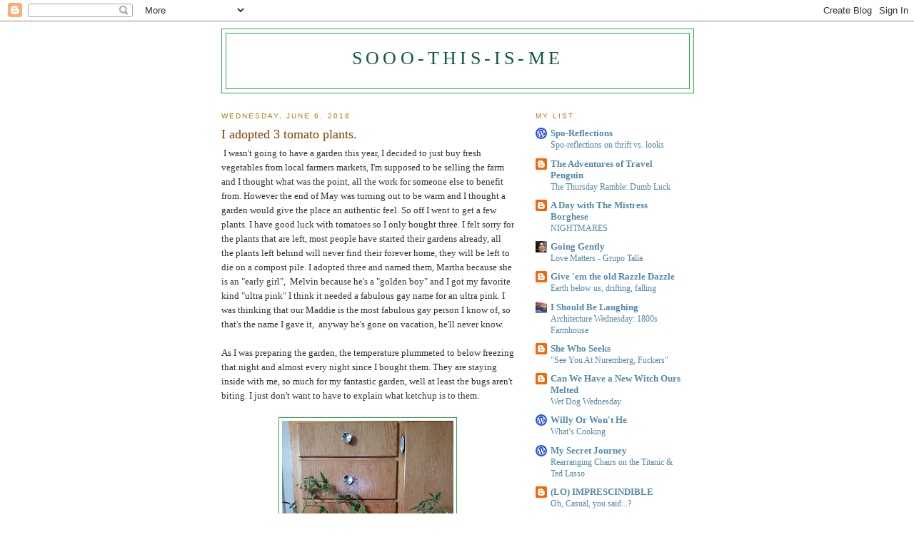

--- FILE ---
content_type: text/html; charset=UTF-8
request_url: https://sooo-this-is-me.blogspot.com/2018/06/i-adopted-3-tomato-plants.html?showComment=1528499710593
body_size: 20018
content:
<!DOCTYPE html>
<html dir='ltr'>
<head>
<link href='https://www.blogger.com/static/v1/widgets/2944754296-widget_css_bundle.css' rel='stylesheet' type='text/css'/>
<meta content='text/html; charset=UTF-8' http-equiv='Content-Type'/>
<meta content='blogger' name='generator'/>
<link href='https://sooo-this-is-me.blogspot.com/favicon.ico' rel='icon' type='image/x-icon'/>
<link href='http://sooo-this-is-me.blogspot.com/2018/06/i-adopted-3-tomato-plants.html' rel='canonical'/>
<link rel="alternate" type="application/atom+xml" title="Sooo-this-is-me - Atom" href="https://sooo-this-is-me.blogspot.com/feeds/posts/default" />
<link rel="alternate" type="application/rss+xml" title="Sooo-this-is-me - RSS" href="https://sooo-this-is-me.blogspot.com/feeds/posts/default?alt=rss" />
<link rel="service.post" type="application/atom+xml" title="Sooo-this-is-me - Atom" href="https://www.blogger.com/feeds/167118023573797856/posts/default" />

<link rel="alternate" type="application/atom+xml" title="Sooo-this-is-me - Atom" href="https://sooo-this-is-me.blogspot.com/feeds/4441805988457163862/comments/default" />
<!--Can't find substitution for tag [blog.ieCssRetrofitLinks]-->
<link href='https://blogger.googleusercontent.com/img/b/R29vZ2xl/AVvXsEj4ReGiN2awP2oQu4L4gEMiC8ma3jKHAJNPEoU3fuvLfD7mNxF5nWMTiKIuIk-log2ExUz9TWmnHtIj-OsQVwbX4ufCABK6R7xb8wspYQjO6cV6EO_INkd-P-9sxRwcTzn9NsuXSH1-QKIN/s320/IMG_20180606_124245.jpg' rel='image_src'/>
<meta content='http://sooo-this-is-me.blogspot.com/2018/06/i-adopted-3-tomato-plants.html' property='og:url'/>
<meta content='I adopted 3 tomato plants.' property='og:title'/>
<meta content=' I wasn&#39;t going to have a garden this year, I decided to just buy fresh vegetables from local farmers markets, I&#39;m supposed to be selling th...' property='og:description'/>
<meta content='https://blogger.googleusercontent.com/img/b/R29vZ2xl/AVvXsEj4ReGiN2awP2oQu4L4gEMiC8ma3jKHAJNPEoU3fuvLfD7mNxF5nWMTiKIuIk-log2ExUz9TWmnHtIj-OsQVwbX4ufCABK6R7xb8wspYQjO6cV6EO_INkd-P-9sxRwcTzn9NsuXSH1-QKIN/w1200-h630-p-k-no-nu/IMG_20180606_124245.jpg' property='og:image'/>
<title>Sooo-this-is-me: I adopted 3 tomato plants.</title>
<style id='page-skin-1' type='text/css'><!--
/*
-----------------------------------------------
Blogger Template Style
Name:     Minima
Date:     26 Feb 2004
Updated by: Blogger Team
----------------------------------------------- */
/* Use this with templates/template-twocol.html */
body {
background:#ffffff;
margin:0;
color:#333333;
font:x-small Georgia Serif;
font-size/* */:/**/small;
font-size: /**/small;
text-align: center;
}
a:link {
color:#5588aa;
text-decoration:none;
}
a:visited {
color:#999999;
text-decoration:none;
}
a:hover {
color:#804000;
text-decoration:underline;
}
a img {
border-width:0;
}
/* Header
-----------------------------------------------
*/
#header-wrapper {
width:660px;
margin:0 auto 10px;
border:1px solid #2BA94F;
}
#header-inner {
background-position: center;
margin-left: auto;
margin-right: auto;
}
#header {
margin: 5px;
border: 1px solid #2BA94F;
text-align: center;
color:#11593C;
}
#header h1 {
margin:5px 5px 0;
padding:15px 20px .25em;
line-height:1.2em;
text-transform:uppercase;
letter-spacing:.2em;
font: normal normal 200% Georgia, Serif;
}
#header a {
color:#11593C;
text-decoration:none;
}
#header a:hover {
color:#11593C;
}
#header .description {
margin:0 5px 5px;
padding:0 20px 15px;
max-width:700px;
text-transform:uppercase;
letter-spacing:.2em;
line-height: 1.4em;
font: normal normal 78% 'Trebuchet MS', Trebuchet, Arial, Verdana, Sans-serif;
color: #808080;
}
#header img {
margin-left: auto;
margin-right: auto;
}
/* Outer-Wrapper
----------------------------------------------- */
#outer-wrapper {
width: 660px;
margin:0 auto;
padding:10px;
text-align:left;
font: normal normal 100% Georgia, Serif;
}
#main-wrapper {
width: 410px;
float: left;
word-wrap: break-word; /* fix for long text breaking sidebar float in IE */
overflow: hidden;     /* fix for long non-text content breaking IE sidebar float */
}
#sidebar-wrapper {
width: 220px;
float: right;
word-wrap: break-word; /* fix for long text breaking sidebar float in IE */
overflow: hidden;      /* fix for long non-text content breaking IE sidebar float */
}
/* Headings
----------------------------------------------- */
h2 {
margin:1.5em 0 .75em;
font:normal normal 78% 'Trebuchet MS',Trebuchet,Arial,Verdana,Sans-serif;
line-height: 1.4em;
text-transform:uppercase;
letter-spacing:.2em;
color:#b47b10;
}
/* Posts
-----------------------------------------------
*/
h2.date-header {
margin:1.5em 0 .5em;
}
.post {
margin:.5em 0 1.5em;
border-bottom:1px dotted #2BA94F;
padding-bottom:1.5em;
}
.post h3 {
margin:.25em 0 0;
padding:0 0 4px;
font-size:140%;
font-weight:normal;
line-height:1.4em;
color:#804000;
}
.post h3 a, .post h3 a:visited, .post h3 strong {
display:block;
text-decoration:none;
color:#804000;
font-weight:normal;
}
.post h3 strong, .post h3 a:hover {
color:#333333;
}
.post-body {
margin:0 0 .75em;
line-height:1.6em;
}
.post-body blockquote {
line-height:1.3em;
}
.post-footer {
margin: .75em 0;
color:#b47b10;
text-transform:uppercase;
letter-spacing:.1em;
font: normal normal 78% 'Trebuchet MS', Trebuchet, Arial, Verdana, Sans-serif;
line-height: 1.4em;
}
.comment-link {
margin-left:.6em;
}
.post img, table.tr-caption-container {
padding:4px;
border:1px solid #2BA94F;
}
.tr-caption-container img {
border: none;
padding: 0;
}
.post blockquote {
margin:1em 20px;
}
.post blockquote p {
margin:.75em 0;
}
/* Comments
----------------------------------------------- */
#comments h4 {
margin:1em 0;
font-weight: bold;
line-height: 1.4em;
text-transform:uppercase;
letter-spacing:.2em;
color: #b47b10;
}
#comments-block {
margin:1em 0 1.5em;
line-height:1.6em;
}
#comments-block .comment-author {
margin:.5em 0;
}
#comments-block .comment-body {
margin:.25em 0 0;
}
#comments-block .comment-footer {
margin:-.25em 0 2em;
line-height: 1.4em;
text-transform:uppercase;
letter-spacing:.1em;
}
#comments-block .comment-body p {
margin:0 0 .75em;
}
.deleted-comment {
font-style:italic;
color:gray;
}
#blog-pager-newer-link {
float: left;
}
#blog-pager-older-link {
float: right;
}
#blog-pager {
text-align: center;
}
.feed-links {
clear: both;
line-height: 2.5em;
}
/* Sidebar Content
----------------------------------------------- */
.sidebar {
color: #666666;
line-height: 1.5em;
}
.sidebar ul {
list-style:none;
margin:0 0 0;
padding:0 0 0;
}
.sidebar li {
margin:0;
padding-top:0;
padding-right:0;
padding-bottom:.25em;
padding-left:15px;
text-indent:-15px;
line-height:1.5em;
}
.sidebar .widget, .main .widget {
border-bottom:1px dotted #2BA94F;
margin:0 0 1.5em;
padding:0 0 1.5em;
}
.main .Blog {
border-bottom-width: 0;
}
/* Profile
----------------------------------------------- */
.profile-img {
float: left;
margin-top: 0;
margin-right: 5px;
margin-bottom: 5px;
margin-left: 0;
padding: 4px;
border: 1px solid #2BA94F;
}
.profile-data {
margin:0;
text-transform:uppercase;
letter-spacing:.1em;
font: normal normal 78% 'Trebuchet MS', Trebuchet, Arial, Verdana, Sans-serif;
color: #b47b10;
font-weight: bold;
line-height: 1.6em;
}
.profile-datablock {
margin:.5em 0 .5em;
}
.profile-textblock {
margin: 0.5em 0;
line-height: 1.6em;
}
.profile-link {
font: normal normal 78% 'Trebuchet MS', Trebuchet, Arial, Verdana, Sans-serif;
text-transform: uppercase;
letter-spacing: .1em;
}
/* Footer
----------------------------------------------- */
#footer {
width:660px;
clear:both;
margin:0 auto;
padding-top:15px;
line-height: 1.6em;
text-transform:uppercase;
letter-spacing:.1em;
text-align: center;
}

--></style>
<link href='https://www.blogger.com/dyn-css/authorization.css?targetBlogID=167118023573797856&amp;zx=15f21778-71e5-49fb-8d6a-a60a8e0b3750' media='none' onload='if(media!=&#39;all&#39;)media=&#39;all&#39;' rel='stylesheet'/><noscript><link href='https://www.blogger.com/dyn-css/authorization.css?targetBlogID=167118023573797856&amp;zx=15f21778-71e5-49fb-8d6a-a60a8e0b3750' rel='stylesheet'/></noscript>
<meta name='google-adsense-platform-account' content='ca-host-pub-1556223355139109'/>
<meta name='google-adsense-platform-domain' content='blogspot.com'/>

</head>
<body>
<div class='navbar section' id='navbar'><div class='widget Navbar' data-version='1' id='Navbar1'><script type="text/javascript">
    function setAttributeOnload(object, attribute, val) {
      if(window.addEventListener) {
        window.addEventListener('load',
          function(){ object[attribute] = val; }, false);
      } else {
        window.attachEvent('onload', function(){ object[attribute] = val; });
      }
    }
  </script>
<div id="navbar-iframe-container"></div>
<script type="text/javascript" src="https://apis.google.com/js/platform.js"></script>
<script type="text/javascript">
      gapi.load("gapi.iframes:gapi.iframes.style.bubble", function() {
        if (gapi.iframes && gapi.iframes.getContext) {
          gapi.iframes.getContext().openChild({
              url: 'https://www.blogger.com/navbar/167118023573797856?po\x3d4441805988457163862\x26origin\x3dhttps://sooo-this-is-me.blogspot.com',
              where: document.getElementById("navbar-iframe-container"),
              id: "navbar-iframe"
          });
        }
      });
    </script><script type="text/javascript">
(function() {
var script = document.createElement('script');
script.type = 'text/javascript';
script.src = '//pagead2.googlesyndication.com/pagead/js/google_top_exp.js';
var head = document.getElementsByTagName('head')[0];
if (head) {
head.appendChild(script);
}})();
</script>
</div></div>
<div id='outer-wrapper'><div id='wrap2'>
<!-- skip links for text browsers -->
<span id='skiplinks' style='display:none;'>
<a href='#main'>skip to main </a> |
      <a href='#sidebar'>skip to sidebar</a>
</span>
<div id='header-wrapper'>
<div class='header section' id='header'><div class='widget Header' data-version='1' id='Header1'>
<div id='header-inner'>
<div class='titlewrapper'>
<h1 class='title'>
<a href='https://sooo-this-is-me.blogspot.com/'>
Sooo-this-is-me
</a>
</h1>
</div>
<div class='descriptionwrapper'>
<p class='description'><span>
</span></p>
</div>
</div>
</div></div>
</div>
<div id='content-wrapper'>
<div id='crosscol-wrapper' style='text-align:center'>
<div class='crosscol no-items section' id='crosscol'></div>
</div>
<div id='main-wrapper'>
<div class='main section' id='main'><div class='widget Blog' data-version='1' id='Blog1'>
<div class='blog-posts hfeed'>

          <div class="date-outer">
        
<h2 class='date-header'><span>Wednesday, June 6, 2018</span></h2>

          <div class="date-posts">
        
<div class='post-outer'>
<div class='post hentry uncustomized-post-template' itemprop='blogPost' itemscope='itemscope' itemtype='http://schema.org/BlogPosting'>
<meta content='https://blogger.googleusercontent.com/img/b/R29vZ2xl/AVvXsEj4ReGiN2awP2oQu4L4gEMiC8ma3jKHAJNPEoU3fuvLfD7mNxF5nWMTiKIuIk-log2ExUz9TWmnHtIj-OsQVwbX4ufCABK6R7xb8wspYQjO6cV6EO_INkd-P-9sxRwcTzn9NsuXSH1-QKIN/s320/IMG_20180606_124245.jpg' itemprop='image_url'/>
<meta content='167118023573797856' itemprop='blogId'/>
<meta content='4441805988457163862' itemprop='postId'/>
<a name='4441805988457163862'></a>
<h3 class='post-title entry-title' itemprop='name'>
I adopted 3 tomato plants.
</h3>
<div class='post-header'>
<div class='post-header-line-1'></div>
</div>
<div class='post-body entry-content' id='post-body-4441805988457163862' itemprop='description articleBody'>
&nbsp;I wasn't going to have a garden this year, I decided to just buy fresh vegetables from local farmers markets, I'm supposed to be selling the farm and I thought what was the point, all the work for someone else to benefit from. However the end of May was turning out to be warm and I thought a garden would give the place an authentic feel. So off I went to get a few plants. I have good luck with tomatoes so I only bought three. I felt sorry for the plants that are left, most people have started their gardens already, all the plants left behind will never find their forever home, they will be left to die on a compost pile. I adopted three and named them, Martha because she is an "early girl", &nbsp;Melvin because he's a "golden boy" and I got my favorite kind "ultra pink" I think it needed a fabulous gay name for an ultra pink. I was thinking that our Maddie is the most fabulous gay person I know of, so that's the name I gave it, &nbsp;anyway he's gone on vacation, he'll never know.<br />
<br />
As I was preparing the garden, the temperature plummeted to below freezing that night and almost every night since I bought them. They are staying inside with me, so much for my fantastic garden, well at least the bugs aren't biting. I just don't want to have to explain what ketchup is to them.<br />
<br />
<div class="separator" style="clear: both; text-align: center;">
<a href="https://blogger.googleusercontent.com/img/b/R29vZ2xl/AVvXsEj4ReGiN2awP2oQu4L4gEMiC8ma3jKHAJNPEoU3fuvLfD7mNxF5nWMTiKIuIk-log2ExUz9TWmnHtIj-OsQVwbX4ufCABK6R7xb8wspYQjO6cV6EO_INkd-P-9sxRwcTzn9NsuXSH1-QKIN/s1600/IMG_20180606_124245.jpg" imageanchor="1" style="margin-left: 1em; margin-right: 1em;"><img border="0" data-original-height="1600" data-original-width="1200" height="320" src="https://blogger.googleusercontent.com/img/b/R29vZ2xl/AVvXsEj4ReGiN2awP2oQu4L4gEMiC8ma3jKHAJNPEoU3fuvLfD7mNxF5nWMTiKIuIk-log2ExUz9TWmnHtIj-OsQVwbX4ufCABK6R7xb8wspYQjO6cV6EO_INkd-P-9sxRwcTzn9NsuXSH1-QKIN/s320/IMG_20180606_124245.jpg" width="240" /></a></div>
<br />
<br />
<div class="separator" style="clear: both; text-align: center;">
<a href="https://blogger.googleusercontent.com/img/b/R29vZ2xl/AVvXsEinoLKH2rvXN_53QhiVw-SvMdV7n1lYLuuyml0p7Zx9nkZ_AfvcjjY6sdeiQljHJ1tmfBCU3FhZ65gVeSFvAX_orsfhaRAxNepSdlysN4og0n3x9E-d9Acpm362MrAt2XOtXnxjf4M8xocR/s1600/IMG_20180602_142653.jpg" imageanchor="1" style="margin-left: 1em; margin-right: 1em;"><img border="0" data-original-height="1600" data-original-width="1200" height="320" src="https://blogger.googleusercontent.com/img/b/R29vZ2xl/AVvXsEinoLKH2rvXN_53QhiVw-SvMdV7n1lYLuuyml0p7Zx9nkZ_AfvcjjY6sdeiQljHJ1tmfBCU3FhZ65gVeSFvAX_orsfhaRAxNepSdlysN4og0n3x9E-d9Acpm362MrAt2XOtXnxjf4M8xocR/s320/IMG_20180602_142653.jpg" width="240" /></a></div>
<br />
I bought some flowers to cheer up the place, they are called pink madness, that just screamed "buy me" to a gay guy with a green thumb.
<div style='clear: both;'></div>
</div>
<div class='post-footer'>
<div class='post-footer-line post-footer-line-1'>
<span class='post-author vcard'>
Posted by
<span class='fn' itemprop='author' itemscope='itemscope' itemtype='http://schema.org/Person'>
<meta content='https://www.blogger.com/profile/02001864616415319712' itemprop='url'/>
<a class='g-profile' href='https://www.blogger.com/profile/02001864616415319712' rel='author' title='author profile'>
<span itemprop='name'>Sooo-this-is-me</span>
</a>
</span>
</span>
<span class='post-timestamp'>
at
<meta content='http://sooo-this-is-me.blogspot.com/2018/06/i-adopted-3-tomato-plants.html' itemprop='url'/>
<a class='timestamp-link' href='https://sooo-this-is-me.blogspot.com/2018/06/i-adopted-3-tomato-plants.html' rel='bookmark' title='permanent link'><abbr class='published' itemprop='datePublished' title='2018-06-06T23:34:00-04:00'>11:34&#8239;PM</abbr></a>
</span>
<span class='post-comment-link'>
</span>
<span class='post-icons'>
<span class='item-control blog-admin pid-1307733355'>
<a href='https://www.blogger.com/post-edit.g?blogID=167118023573797856&postID=4441805988457163862&from=pencil' title='Edit Post'>
<img alt='' class='icon-action' height='18' src='https://resources.blogblog.com/img/icon18_edit_allbkg.gif' width='18'/>
</a>
</span>
</span>
<div class='post-share-buttons goog-inline-block'>
</div>
</div>
<div class='post-footer-line post-footer-line-2'>
<span class='post-labels'>
</span>
</div>
<div class='post-footer-line post-footer-line-3'>
<span class='post-location'>
</span>
</div>
</div>
</div>
<div class='comments' id='comments'>
<a name='comments'></a>
<h4>26 comments:</h4>
<div id='Blog1_comments-block-wrapper'>
<dl class='avatar-comment-indent' id='comments-block'>
<dt class='comment-author ' id='c3036059075029382715'>
<a name='c3036059075029382715'></a>
<div class="avatar-image-container vcard"><span dir="ltr"><a href="https://www.blogger.com/profile/04237644452200889946" target="" rel="nofollow" onclick="" class="avatar-hovercard" id="av-3036059075029382715-04237644452200889946"><img src="https://resources.blogblog.com/img/blank.gif" width="35" height="35" class="delayLoad" style="display: none;" longdesc="//blogger.googleusercontent.com/img/b/R29vZ2xl/AVvXsEjhNIXZF6NNqgdZRRyCfrgByM0tFIhSBjBONmt1dQ6ljzjf_PVhDjRbYfOB9piC5wSG6OgTApcUMnFwomR6f1mCwT8aFDJ8o8mXwDfNdoohUHcJZ9vVsr94ahpDlkqPHA/s45-c/IMG_0564.jpg" alt="" title="Ur-spo">

<noscript><img src="//blogger.googleusercontent.com/img/b/R29vZ2xl/AVvXsEjhNIXZF6NNqgdZRRyCfrgByM0tFIhSBjBONmt1dQ6ljzjf_PVhDjRbYfOB9piC5wSG6OgTApcUMnFwomR6f1mCwT8aFDJ8o8mXwDfNdoohUHcJZ9vVsr94ahpDlkqPHA/s45-c/IMG_0564.jpg" width="35" height="35" class="photo" alt=""></noscript></a></span></div>
<a href='https://www.blogger.com/profile/04237644452200889946' rel='nofollow'>Ur-spo</a>
said...
</dt>
<dd class='comment-body' id='Blog1_cmt-3036059075029382715'>
<p>
I am mad-jealous! I so so so miss growing tomatoes. I hope yours do well. 
</p>
</dd>
<dd class='comment-footer'>
<span class='comment-timestamp'>
<a href='https://sooo-this-is-me.blogspot.com/2018/06/i-adopted-3-tomato-plants.html?showComment=1528343361698#c3036059075029382715' title='comment permalink'>
June 6, 2018 at 11:49&#8239;PM
</a>
<span class='item-control blog-admin pid-8837702'>
<a class='comment-delete' href='https://www.blogger.com/comment/delete/167118023573797856/3036059075029382715' title='Delete Comment'>
<img src='https://resources.blogblog.com/img/icon_delete13.gif'/>
</a>
</span>
</span>
</dd>
<dt class='comment-author ' id='c1026426253006859155'>
<a name='c1026426253006859155'></a>
<div class="avatar-image-container vcard"><span dir="ltr"><a href="https://www.blogger.com/profile/17220174067034720943" target="" rel="nofollow" onclick="" class="avatar-hovercard" id="av-1026426253006859155-17220174067034720943"><img src="https://resources.blogblog.com/img/blank.gif" width="35" height="35" class="delayLoad" style="display: none;" longdesc="//blogger.googleusercontent.com/img/b/R29vZ2xl/AVvXsEjecRDi4hHsNM4m-1agn_o_NTWSYcJews6fO_c7KNaOYRtbAyaaKK5c3WtCXwDQvaEn94uLCkn6L58D4O4CMhVFko8_QWAUYsO7vnoLp3_5B9u_a7DlCCqIWFgp4TDJAvA/s45-c/Darrell+and+Donna" alt="" title="Deedles">

<noscript><img src="//blogger.googleusercontent.com/img/b/R29vZ2xl/AVvXsEjecRDi4hHsNM4m-1agn_o_NTWSYcJews6fO_c7KNaOYRtbAyaaKK5c3WtCXwDQvaEn94uLCkn6L58D4O4CMhVFko8_QWAUYsO7vnoLp3_5B9u_a7DlCCqIWFgp4TDJAvA/s45-c/Darrell+and+Donna" width="35" height="35" class="photo" alt=""></noscript></a></span></div>
<a href='https://www.blogger.com/profile/17220174067034720943' rel='nofollow'>Deedles</a>
said...
</dt>
<dd class='comment-body' id='Blog1_cmt-1026426253006859155'>
<p>
What am I reminded of here? Little Shop of Horrors? Not quite. I know! Attack of the Killer Tomatoes! I certainly hope those plants are housebroken! 
</p>
</dd>
<dd class='comment-footer'>
<span class='comment-timestamp'>
<a href='https://sooo-this-is-me.blogspot.com/2018/06/i-adopted-3-tomato-plants.html?showComment=1528344350878#c1026426253006859155' title='comment permalink'>
June 7, 2018 at 12:05&#8239;AM
</a>
<span class='item-control blog-admin pid-623808046'>
<a class='comment-delete' href='https://www.blogger.com/comment/delete/167118023573797856/1026426253006859155' title='Delete Comment'>
<img src='https://resources.blogblog.com/img/icon_delete13.gif'/>
</a>
</span>
</span>
</dd>
<dt class='comment-author ' id='c6485271620858537351'>
<a name='c6485271620858537351'></a>
<div class="avatar-image-container avatar-stock"><span dir="ltr"><a href="https://www.blogger.com/profile/17684866399108890647" target="" rel="nofollow" onclick="" class="avatar-hovercard" id="av-6485271620858537351-17684866399108890647"><img src="//www.blogger.com/img/blogger_logo_round_35.png" width="35" height="35" alt="" title="Mike">

</a></span></div>
<a href='https://www.blogger.com/profile/17684866399108890647' rel='nofollow'>Mike</a>
said...
</dt>
<dd class='comment-body' id='Blog1_cmt-6485271620858537351'>
<p>
You can take the man out of the farm but you can&#39;t take the farm out of the man. 
</p>
</dd>
<dd class='comment-footer'>
<span class='comment-timestamp'>
<a href='https://sooo-this-is-me.blogspot.com/2018/06/i-adopted-3-tomato-plants.html?showComment=1528379891961#c6485271620858537351' title='comment permalink'>
June 7, 2018 at 9:58&#8239;AM
</a>
<span class='item-control blog-admin pid-32298683'>
<a class='comment-delete' href='https://www.blogger.com/comment/delete/167118023573797856/6485271620858537351' title='Delete Comment'>
<img src='https://resources.blogblog.com/img/icon_delete13.gif'/>
</a>
</span>
</span>
</dd>
<dt class='comment-author ' id='c3892296325999675408'>
<a name='c3892296325999675408'></a>
<div class="avatar-image-container avatar-stock"><span dir="ltr"><a href="https://www.blogger.com/profile/14958171262765033946" target="" rel="nofollow" onclick="" class="avatar-hovercard" id="av-3892296325999675408-14958171262765033946"><img src="//www.blogger.com/img/blogger_logo_round_35.png" width="35" height="35" alt="" title="John Going Gently">

</a></span></div>
<a href='https://www.blogger.com/profile/14958171262765033946' rel='nofollow'>John Going Gently</a>
said...
</dt>
<dd class='comment-body' id='Blog1_cmt-3892296325999675408'>
<p>
Petunias?
</p>
</dd>
<dd class='comment-footer'>
<span class='comment-timestamp'>
<a href='https://sooo-this-is-me.blogspot.com/2018/06/i-adopted-3-tomato-plants.html?showComment=1528382305654#c3892296325999675408' title='comment permalink'>
June 7, 2018 at 10:38&#8239;AM
</a>
<span class='item-control blog-admin pid-973339273'>
<a class='comment-delete' href='https://www.blogger.com/comment/delete/167118023573797856/3892296325999675408' title='Delete Comment'>
<img src='https://resources.blogblog.com/img/icon_delete13.gif'/>
</a>
</span>
</span>
</dd>
<dt class='comment-author blog-author' id='c7346710296569770754'>
<a name='c7346710296569770754'></a>
<div class="avatar-image-container vcard"><span dir="ltr"><a href="https://www.blogger.com/profile/02001864616415319712" target="" rel="nofollow" onclick="" class="avatar-hovercard" id="av-7346710296569770754-02001864616415319712"><img src="https://resources.blogblog.com/img/blank.gif" width="35" height="35" class="delayLoad" style="display: none;" longdesc="//blogger.googleusercontent.com/img/b/R29vZ2xl/AVvXsEg4080dxHTUeDx_eL7fccssHqMtURBMzt8EQy19szI3rLLjGNooSzAio6pplISXVOS5_-FQvqcLEsLmhv0IWHi8Y9_2z-aeiCDG0BNmROk0EM7dHE0dK-arv_SVvjFhS1c/s45-c/IMG_20200908_100126.jpg" alt="" title="Sooo-this-is-me">

<noscript><img src="//blogger.googleusercontent.com/img/b/R29vZ2xl/AVvXsEg4080dxHTUeDx_eL7fccssHqMtURBMzt8EQy19szI3rLLjGNooSzAio6pplISXVOS5_-FQvqcLEsLmhv0IWHi8Y9_2z-aeiCDG0BNmROk0EM7dHE0dK-arv_SVvjFhS1c/s45-c/IMG_20200908_100126.jpg" width="35" height="35" class="photo" alt=""></noscript></a></span></div>
<a href='https://www.blogger.com/profile/02001864616415319712' rel='nofollow'>Sooo-this-is-me</a>
said...
</dt>
<dd class='comment-body' id='Blog1_cmt-7346710296569770754'>
<p>
They don&#39;t let you grow tomatoes? What did you do, start throwing them at people?
</p>
</dd>
<dd class='comment-footer'>
<span class='comment-timestamp'>
<a href='https://sooo-this-is-me.blogspot.com/2018/06/i-adopted-3-tomato-plants.html?showComment=1528414449402#c7346710296569770754' title='comment permalink'>
June 7, 2018 at 7:34&#8239;PM
</a>
<span class='item-control blog-admin pid-1307733355'>
<a class='comment-delete' href='https://www.blogger.com/comment/delete/167118023573797856/7346710296569770754' title='Delete Comment'>
<img src='https://resources.blogblog.com/img/icon_delete13.gif'/>
</a>
</span>
</span>
</dd>
<dt class='comment-author blog-author' id='c3548561521798961132'>
<a name='c3548561521798961132'></a>
<div class="avatar-image-container vcard"><span dir="ltr"><a href="https://www.blogger.com/profile/02001864616415319712" target="" rel="nofollow" onclick="" class="avatar-hovercard" id="av-3548561521798961132-02001864616415319712"><img src="https://resources.blogblog.com/img/blank.gif" width="35" height="35" class="delayLoad" style="display: none;" longdesc="//blogger.googleusercontent.com/img/b/R29vZ2xl/AVvXsEg4080dxHTUeDx_eL7fccssHqMtURBMzt8EQy19szI3rLLjGNooSzAio6pplISXVOS5_-FQvqcLEsLmhv0IWHi8Y9_2z-aeiCDG0BNmROk0EM7dHE0dK-arv_SVvjFhS1c/s45-c/IMG_20200908_100126.jpg" alt="" title="Sooo-this-is-me">

<noscript><img src="//blogger.googleusercontent.com/img/b/R29vZ2xl/AVvXsEg4080dxHTUeDx_eL7fccssHqMtURBMzt8EQy19szI3rLLjGNooSzAio6pplISXVOS5_-FQvqcLEsLmhv0IWHi8Y9_2z-aeiCDG0BNmROk0EM7dHE0dK-arv_SVvjFhS1c/s45-c/IMG_20200908_100126.jpg" width="35" height="35" class="photo" alt=""></noscript></a></span></div>
<a href='https://www.blogger.com/profile/02001864616415319712' rel='nofollow'>Sooo-this-is-me</a>
said...
</dt>
<dd class='comment-body' id='Blog1_cmt-3548561521798961132'>
<p>
Deedles, I think you only have to worry about being house broken if they were pea plants! Yes I went there lol.
</p>
</dd>
<dd class='comment-footer'>
<span class='comment-timestamp'>
<a href='https://sooo-this-is-me.blogspot.com/2018/06/i-adopted-3-tomato-plants.html?showComment=1528414541264#c3548561521798961132' title='comment permalink'>
June 7, 2018 at 7:35&#8239;PM
</a>
<span class='item-control blog-admin pid-1307733355'>
<a class='comment-delete' href='https://www.blogger.com/comment/delete/167118023573797856/3548561521798961132' title='Delete Comment'>
<img src='https://resources.blogblog.com/img/icon_delete13.gif'/>
</a>
</span>
</span>
</dd>
<dt class='comment-author blog-author' id='c6641578278697961885'>
<a name='c6641578278697961885'></a>
<div class="avatar-image-container vcard"><span dir="ltr"><a href="https://www.blogger.com/profile/02001864616415319712" target="" rel="nofollow" onclick="" class="avatar-hovercard" id="av-6641578278697961885-02001864616415319712"><img src="https://resources.blogblog.com/img/blank.gif" width="35" height="35" class="delayLoad" style="display: none;" longdesc="//blogger.googleusercontent.com/img/b/R29vZ2xl/AVvXsEg4080dxHTUeDx_eL7fccssHqMtURBMzt8EQy19szI3rLLjGNooSzAio6pplISXVOS5_-FQvqcLEsLmhv0IWHi8Y9_2z-aeiCDG0BNmROk0EM7dHE0dK-arv_SVvjFhS1c/s45-c/IMG_20200908_100126.jpg" alt="" title="Sooo-this-is-me">

<noscript><img src="//blogger.googleusercontent.com/img/b/R29vZ2xl/AVvXsEg4080dxHTUeDx_eL7fccssHqMtURBMzt8EQy19szI3rLLjGNooSzAio6pplISXVOS5_-FQvqcLEsLmhv0IWHi8Y9_2z-aeiCDG0BNmROk0EM7dHE0dK-arv_SVvjFhS1c/s45-c/IMG_20200908_100126.jpg" width="35" height="35" class="photo" alt=""></noscript></a></span></div>
<a href='https://www.blogger.com/profile/02001864616415319712' rel='nofollow'>Sooo-this-is-me</a>
said...
</dt>
<dd class='comment-body' id='Blog1_cmt-6641578278697961885'>
<p>
Mike I should post about when I lived in the city, my balcony was a garden, people were so shocked they came to see it.
</p>
</dd>
<dd class='comment-footer'>
<span class='comment-timestamp'>
<a href='https://sooo-this-is-me.blogspot.com/2018/06/i-adopted-3-tomato-plants.html?showComment=1528414644573#c6641578278697961885' title='comment permalink'>
June 7, 2018 at 7:37&#8239;PM
</a>
<span class='item-control blog-admin pid-1307733355'>
<a class='comment-delete' href='https://www.blogger.com/comment/delete/167118023573797856/6641578278697961885' title='Delete Comment'>
<img src='https://resources.blogblog.com/img/icon_delete13.gif'/>
</a>
</span>
</span>
</dd>
<dt class='comment-author blog-author' id='c7757914775859422655'>
<a name='c7757914775859422655'></a>
<div class="avatar-image-container vcard"><span dir="ltr"><a href="https://www.blogger.com/profile/02001864616415319712" target="" rel="nofollow" onclick="" class="avatar-hovercard" id="av-7757914775859422655-02001864616415319712"><img src="https://resources.blogblog.com/img/blank.gif" width="35" height="35" class="delayLoad" style="display: none;" longdesc="//blogger.googleusercontent.com/img/b/R29vZ2xl/AVvXsEg4080dxHTUeDx_eL7fccssHqMtURBMzt8EQy19szI3rLLjGNooSzAio6pplISXVOS5_-FQvqcLEsLmhv0IWHi8Y9_2z-aeiCDG0BNmROk0EM7dHE0dK-arv_SVvjFhS1c/s45-c/IMG_20200908_100126.jpg" alt="" title="Sooo-this-is-me">

<noscript><img src="//blogger.googleusercontent.com/img/b/R29vZ2xl/AVvXsEg4080dxHTUeDx_eL7fccssHqMtURBMzt8EQy19szI3rLLjGNooSzAio6pplISXVOS5_-FQvqcLEsLmhv0IWHi8Y9_2z-aeiCDG0BNmROk0EM7dHE0dK-arv_SVvjFhS1c/s45-c/IMG_20200908_100126.jpg" width="35" height="35" class="photo" alt=""></noscript></a></span></div>
<a href='https://www.blogger.com/profile/02001864616415319712' rel='nofollow'>Sooo-this-is-me</a>
said...
</dt>
<dd class='comment-body' id='Blog1_cmt-7757914775859422655'>
<p>
John, who are you calling a petunia? Lol, yes, one of my favorite flowers, easy to grow.
</p>
</dd>
<dd class='comment-footer'>
<span class='comment-timestamp'>
<a href='https://sooo-this-is-me.blogspot.com/2018/06/i-adopted-3-tomato-plants.html?showComment=1528414737165#c7757914775859422655' title='comment permalink'>
June 7, 2018 at 7:38&#8239;PM
</a>
<span class='item-control blog-admin pid-1307733355'>
<a class='comment-delete' href='https://www.blogger.com/comment/delete/167118023573797856/7757914775859422655' title='Delete Comment'>
<img src='https://resources.blogblog.com/img/icon_delete13.gif'/>
</a>
</span>
</span>
</dd>
<dt class='comment-author ' id='c3624857597309585585'>
<a name='c3624857597309585585'></a>
<div class="avatar-image-container avatar-stock"><span dir="ltr"><a href="https://www.blogger.com/profile/17684866399108890647" target="" rel="nofollow" onclick="" class="avatar-hovercard" id="av-3624857597309585585-17684866399108890647"><img src="//www.blogger.com/img/blogger_logo_round_35.png" width="35" height="35" alt="" title="Mike">

</a></span></div>
<a href='https://www.blogger.com/profile/17684866399108890647' rel='nofollow'>Mike</a>
said...
</dt>
<dd class='comment-body' id='Blog1_cmt-3624857597309585585'>
<p>
I hope you have photos of your urban garden of eating! Which city.
</p>
</dd>
<dd class='comment-footer'>
<span class='comment-timestamp'>
<a href='https://sooo-this-is-me.blogspot.com/2018/06/i-adopted-3-tomato-plants.html?showComment=1528419468892#c3624857597309585585' title='comment permalink'>
June 7, 2018 at 8:57&#8239;PM
</a>
<span class='item-control blog-admin pid-32298683'>
<a class='comment-delete' href='https://www.blogger.com/comment/delete/167118023573797856/3624857597309585585' title='Delete Comment'>
<img src='https://resources.blogblog.com/img/icon_delete13.gif'/>
</a>
</span>
</span>
</dd>
<dt class='comment-author ' id='c4999125783056232159'>
<a name='c4999125783056232159'></a>
<div class="avatar-image-container vcard"><span dir="ltr"><a href="https://www.blogger.com/profile/17220174067034720943" target="" rel="nofollow" onclick="" class="avatar-hovercard" id="av-4999125783056232159-17220174067034720943"><img src="https://resources.blogblog.com/img/blank.gif" width="35" height="35" class="delayLoad" style="display: none;" longdesc="//blogger.googleusercontent.com/img/b/R29vZ2xl/AVvXsEjecRDi4hHsNM4m-1agn_o_NTWSYcJews6fO_c7KNaOYRtbAyaaKK5c3WtCXwDQvaEn94uLCkn6L58D4O4CMhVFko8_QWAUYsO7vnoLp3_5B9u_a7DlCCqIWFgp4TDJAvA/s45-c/Darrell+and+Donna" alt="" title="Deedles">

<noscript><img src="//blogger.googleusercontent.com/img/b/R29vZ2xl/AVvXsEjecRDi4hHsNM4m-1agn_o_NTWSYcJews6fO_c7KNaOYRtbAyaaKK5c3WtCXwDQvaEn94uLCkn6L58D4O4CMhVFko8_QWAUYsO7vnoLp3_5B9u_a7DlCCqIWFgp4TDJAvA/s45-c/Darrell+and+Donna" width="35" height="35" class="photo" alt=""></noscript></a></span></div>
<a href='https://www.blogger.com/profile/17220174067034720943' rel='nofollow'>Deedles</a>
said...
</dt>
<dd class='comment-body' id='Blog1_cmt-4999125783056232159'>
<p>
Yes you went there, and it was funny! I so love plants, but I have a black thumb. I can&#39;t grow mold on stale bread!
</p>
</dd>
<dd class='comment-footer'>
<span class='comment-timestamp'>
<a href='https://sooo-this-is-me.blogspot.com/2018/06/i-adopted-3-tomato-plants.html?showComment=1528419560392#c4999125783056232159' title='comment permalink'>
June 7, 2018 at 8:59&#8239;PM
</a>
<span class='item-control blog-admin pid-623808046'>
<a class='comment-delete' href='https://www.blogger.com/comment/delete/167118023573797856/4999125783056232159' title='Delete Comment'>
<img src='https://resources.blogblog.com/img/icon_delete13.gif'/>
</a>
</span>
</span>
</dd>
<dt class='comment-author ' id='c2904797392417186274'>
<a name='c2904797392417186274'></a>
<div class="avatar-image-container vcard"><span dir="ltr"><a href="https://www.blogger.com/profile/02098940220513091207" target="" rel="nofollow" onclick="" class="avatar-hovercard" id="av-2904797392417186274-02098940220513091207"><img src="https://resources.blogblog.com/img/blank.gif" width="35" height="35" class="delayLoad" style="display: none;" longdesc="//blogger.googleusercontent.com/img/b/R29vZ2xl/AVvXsEi8CuNFYBNUtUFG1DX-zaL7cikX2ePsuOluoXvPjycLTSszX2qe3zmuzr9ipfbwFXA1KSg2nFEkJQEdAENkODvPKafn9DMWMUdneECbwuAwT9m9gYrJ0QBg9PjzIm8XIQ/s45-c/Screenshot_20200707-232802%7E2.png" alt="" title="Mistress Maddie">

<noscript><img src="//blogger.googleusercontent.com/img/b/R29vZ2xl/AVvXsEi8CuNFYBNUtUFG1DX-zaL7cikX2ePsuOluoXvPjycLTSszX2qe3zmuzr9ipfbwFXA1KSg2nFEkJQEdAENkODvPKafn9DMWMUdneECbwuAwT9m9gYrJ0QBg9PjzIm8XIQ/s45-c/Screenshot_20200707-232802%7E2.png" width="35" height="35" class="photo" alt=""></noscript></a></span></div>
<a href='https://www.blogger.com/profile/02098940220513091207' rel='nofollow'>Mistress Maddie</a>
said...
</dt>
<dd class='comment-body' id='Blog1_cmt-2904797392417186274'>
<p>
I have missed you my lovable gay friend!!!! And actually did read somewhere whilst away... a plant of some kind got named after me. You are too kind to name your little tomato plant after me. I only hope it will produce nice, hefty and meaty tomatoes for you! I feel pressure for this little plant to do well now.<br /><br />Two summers ago I got a little tomato plant, one that could be planted in a pot. To my amazement, I didn&#39;t kill it. Later once it produce it&#39;s fruits I found out it was cherry tomatoes, not full size ones. But I&#39;m told it&#39;s not the size, but the magic in it.<br /><br /><br />They were pretty tasty I must say.
</p>
</dd>
<dd class='comment-footer'>
<span class='comment-timestamp'>
<a href='https://sooo-this-is-me.blogspot.com/2018/06/i-adopted-3-tomato-plants.html?showComment=1528424420887#c2904797392417186274' title='comment permalink'>
June 7, 2018 at 10:20&#8239;PM
</a>
<span class='item-control blog-admin pid-1418036358'>
<a class='comment-delete' href='https://www.blogger.com/comment/delete/167118023573797856/2904797392417186274' title='Delete Comment'>
<img src='https://resources.blogblog.com/img/icon_delete13.gif'/>
</a>
</span>
</span>
</dd>
<dt class='comment-author ' id='c2667650553377985485'>
<a name='c2667650553377985485'></a>
<div class="avatar-image-container avatar-stock"><span dir="ltr"><a href="https://www.blogger.com/profile/17684866399108890647" target="" rel="nofollow" onclick="" class="avatar-hovercard" id="av-2667650553377985485-17684866399108890647"><img src="//www.blogger.com/img/blogger_logo_round_35.png" width="35" height="35" alt="" title="Mike">

</a></span></div>
<a href='https://www.blogger.com/profile/17684866399108890647' rel='nofollow'>Mike</a>
said...
</dt>
<dd class='comment-body' id='Blog1_cmt-2667650553377985485'>
<p>
Maddie, we plant cherry tomatoes, actually they are volunteers. Very reliable, ripen before any of the usual diseases attack. Decades ago some went bad in the refrigerator. I told farmer Bob to bury them in the garden. &#39;Not going to work.&#39; Sure enough they came up the next spring and have been volunteering ever since.
</p>
</dd>
<dd class='comment-footer'>
<span class='comment-timestamp'>
<a href='https://sooo-this-is-me.blogspot.com/2018/06/i-adopted-3-tomato-plants.html?showComment=1528424972537#c2667650553377985485' title='comment permalink'>
June 7, 2018 at 10:29&#8239;PM
</a>
<span class='item-control blog-admin pid-32298683'>
<a class='comment-delete' href='https://www.blogger.com/comment/delete/167118023573797856/2667650553377985485' title='Delete Comment'>
<img src='https://resources.blogblog.com/img/icon_delete13.gif'/>
</a>
</span>
</span>
</dd>
<dt class='comment-author blog-author' id='c2009893634704660343'>
<a name='c2009893634704660343'></a>
<div class="avatar-image-container vcard"><span dir="ltr"><a href="https://www.blogger.com/profile/02001864616415319712" target="" rel="nofollow" onclick="" class="avatar-hovercard" id="av-2009893634704660343-02001864616415319712"><img src="https://resources.blogblog.com/img/blank.gif" width="35" height="35" class="delayLoad" style="display: none;" longdesc="//blogger.googleusercontent.com/img/b/R29vZ2xl/AVvXsEg4080dxHTUeDx_eL7fccssHqMtURBMzt8EQy19szI3rLLjGNooSzAio6pplISXVOS5_-FQvqcLEsLmhv0IWHi8Y9_2z-aeiCDG0BNmROk0EM7dHE0dK-arv_SVvjFhS1c/s45-c/IMG_20200908_100126.jpg" alt="" title="Sooo-this-is-me">

<noscript><img src="//blogger.googleusercontent.com/img/b/R29vZ2xl/AVvXsEg4080dxHTUeDx_eL7fccssHqMtURBMzt8EQy19szI3rLLjGNooSzAio6pplISXVOS5_-FQvqcLEsLmhv0IWHi8Y9_2z-aeiCDG0BNmROk0EM7dHE0dK-arv_SVvjFhS1c/s45-c/IMG_20200908_100126.jpg" width="35" height="35" class="photo" alt=""></noscript></a></span></div>
<a href='https://www.blogger.com/profile/02001864616415319712' rel='nofollow'>Sooo-this-is-me</a>
said...
</dt>
<dd class='comment-body' id='Blog1_cmt-2009893634704660343'>
<p>
Mike, I do have photos, I will post them sometime. What city? What do you mean what city, you have been a fan long enough of this blog... you tell me what city? Lol
</p>
</dd>
<dd class='comment-footer'>
<span class='comment-timestamp'>
<a href='https://sooo-this-is-me.blogspot.com/2018/06/i-adopted-3-tomato-plants.html?showComment=1528426141964#c2009893634704660343' title='comment permalink'>
June 7, 2018 at 10:49&#8239;PM
</a>
<span class='item-control blog-admin pid-1307733355'>
<a class='comment-delete' href='https://www.blogger.com/comment/delete/167118023573797856/2009893634704660343' title='Delete Comment'>
<img src='https://resources.blogblog.com/img/icon_delete13.gif'/>
</a>
</span>
</span>
</dd>
<dt class='comment-author blog-author' id='c1987973967243949299'>
<a name='c1987973967243949299'></a>
<div class="avatar-image-container vcard"><span dir="ltr"><a href="https://www.blogger.com/profile/02001864616415319712" target="" rel="nofollow" onclick="" class="avatar-hovercard" id="av-1987973967243949299-02001864616415319712"><img src="https://resources.blogblog.com/img/blank.gif" width="35" height="35" class="delayLoad" style="display: none;" longdesc="//blogger.googleusercontent.com/img/b/R29vZ2xl/AVvXsEg4080dxHTUeDx_eL7fccssHqMtURBMzt8EQy19szI3rLLjGNooSzAio6pplISXVOS5_-FQvqcLEsLmhv0IWHi8Y9_2z-aeiCDG0BNmROk0EM7dHE0dK-arv_SVvjFhS1c/s45-c/IMG_20200908_100126.jpg" alt="" title="Sooo-this-is-me">

<noscript><img src="//blogger.googleusercontent.com/img/b/R29vZ2xl/AVvXsEg4080dxHTUeDx_eL7fccssHqMtURBMzt8EQy19szI3rLLjGNooSzAio6pplISXVOS5_-FQvqcLEsLmhv0IWHi8Y9_2z-aeiCDG0BNmROk0EM7dHE0dK-arv_SVvjFhS1c/s45-c/IMG_20200908_100126.jpg" width="35" height="35" class="photo" alt=""></noscript></a></span></div>
<a href='https://www.blogger.com/profile/02001864616415319712' rel='nofollow'>Sooo-this-is-me</a>
said...
</dt>
<dd class='comment-body' id='Blog1_cmt-1987973967243949299'>
<p>
Deedles, after digging in the dirt for a while, I have a black thumb too lol!
</p>
</dd>
<dd class='comment-footer'>
<span class='comment-timestamp'>
<a href='https://sooo-this-is-me.blogspot.com/2018/06/i-adopted-3-tomato-plants.html?showComment=1528426214490#c1987973967243949299' title='comment permalink'>
June 7, 2018 at 10:50&#8239;PM
</a>
<span class='item-control blog-admin pid-1307733355'>
<a class='comment-delete' href='https://www.blogger.com/comment/delete/167118023573797856/1987973967243949299' title='Delete Comment'>
<img src='https://resources.blogblog.com/img/icon_delete13.gif'/>
</a>
</span>
</span>
</dd>
<dt class='comment-author blog-author' id='c8718383965354507589'>
<a name='c8718383965354507589'></a>
<div class="avatar-image-container vcard"><span dir="ltr"><a href="https://www.blogger.com/profile/02001864616415319712" target="" rel="nofollow" onclick="" class="avatar-hovercard" id="av-8718383965354507589-02001864616415319712"><img src="https://resources.blogblog.com/img/blank.gif" width="35" height="35" class="delayLoad" style="display: none;" longdesc="//blogger.googleusercontent.com/img/b/R29vZ2xl/AVvXsEg4080dxHTUeDx_eL7fccssHqMtURBMzt8EQy19szI3rLLjGNooSzAio6pplISXVOS5_-FQvqcLEsLmhv0IWHi8Y9_2z-aeiCDG0BNmROk0EM7dHE0dK-arv_SVvjFhS1c/s45-c/IMG_20200908_100126.jpg" alt="" title="Sooo-this-is-me">

<noscript><img src="//blogger.googleusercontent.com/img/b/R29vZ2xl/AVvXsEg4080dxHTUeDx_eL7fccssHqMtURBMzt8EQy19szI3rLLjGNooSzAio6pplISXVOS5_-FQvqcLEsLmhv0IWHi8Y9_2z-aeiCDG0BNmROk0EM7dHE0dK-arv_SVvjFhS1c/s45-c/IMG_20200908_100126.jpg" width="35" height="35" class="photo" alt=""></noscript></a></span></div>
<a href='https://www.blogger.com/profile/02001864616415319712' rel='nofollow'>Sooo-this-is-me</a>
said...
</dt>
<dd class='comment-body' id='Blog1_cmt-8718383965354507589'>
<p>
Oops! Umm, umm oh hey hello Maddie, I know nothing about a plant being called Maddie lol! Actually no pressure Maddie, ultra pinks are an amazing plant, instead of growing six or more plants, I just grow two or three ultra pinks. This year just one.<br />I missed you, the blog world wasn&#39;t the same without you. Holy cow you look great in shorts! I&#39;m jealous.
</p>
</dd>
<dd class='comment-footer'>
<span class='comment-timestamp'>
<a href='https://sooo-this-is-me.blogspot.com/2018/06/i-adopted-3-tomato-plants.html?showComment=1528426520498#c8718383965354507589' title='comment permalink'>
June 7, 2018 at 10:55&#8239;PM
</a>
<span class='item-control blog-admin pid-1307733355'>
<a class='comment-delete' href='https://www.blogger.com/comment/delete/167118023573797856/8718383965354507589' title='Delete Comment'>
<img src='https://resources.blogblog.com/img/icon_delete13.gif'/>
</a>
</span>
</span>
</dd>
<dt class='comment-author blog-author' id='c2046731409089355010'>
<a name='c2046731409089355010'></a>
<div class="avatar-image-container vcard"><span dir="ltr"><a href="https://www.blogger.com/profile/02001864616415319712" target="" rel="nofollow" onclick="" class="avatar-hovercard" id="av-2046731409089355010-02001864616415319712"><img src="https://resources.blogblog.com/img/blank.gif" width="35" height="35" class="delayLoad" style="display: none;" longdesc="//blogger.googleusercontent.com/img/b/R29vZ2xl/AVvXsEg4080dxHTUeDx_eL7fccssHqMtURBMzt8EQy19szI3rLLjGNooSzAio6pplISXVOS5_-FQvqcLEsLmhv0IWHi8Y9_2z-aeiCDG0BNmROk0EM7dHE0dK-arv_SVvjFhS1c/s45-c/IMG_20200908_100126.jpg" alt="" title="Sooo-this-is-me">

<noscript><img src="//blogger.googleusercontent.com/img/b/R29vZ2xl/AVvXsEg4080dxHTUeDx_eL7fccssHqMtURBMzt8EQy19szI3rLLjGNooSzAio6pplISXVOS5_-FQvqcLEsLmhv0IWHi8Y9_2z-aeiCDG0BNmROk0EM7dHE0dK-arv_SVvjFhS1c/s45-c/IMG_20200908_100126.jpg" width="35" height="35" class="photo" alt=""></noscript></a></span></div>
<a href='https://www.blogger.com/profile/02001864616415319712' rel='nofollow'>Sooo-this-is-me</a>
said...
</dt>
<dd class='comment-body' id='Blog1_cmt-2046731409089355010'>
<p>
Mike sweet gold is the best, they are orange and juicy sweet. One year they crossed with the bigger kind and grew wild everywhere. The tomatoes looked like tangerines and the taste was awesome!
</p>
</dd>
<dd class='comment-footer'>
<span class='comment-timestamp'>
<a href='https://sooo-this-is-me.blogspot.com/2018/06/i-adopted-3-tomato-plants.html?showComment=1528426721728#c2046731409089355010' title='comment permalink'>
June 7, 2018 at 10:58&#8239;PM
</a>
<span class='item-control blog-admin pid-1307733355'>
<a class='comment-delete' href='https://www.blogger.com/comment/delete/167118023573797856/2046731409089355010' title='Delete Comment'>
<img src='https://resources.blogblog.com/img/icon_delete13.gif'/>
</a>
</span>
</span>
</dd>
<dt class='comment-author ' id='c6809999596105235683'>
<a name='c6809999596105235683'></a>
<div class="avatar-image-container avatar-stock"><span dir="ltr"><img src="//resources.blogblog.com/img/blank.gif" width="35" height="35" alt="" title="rjjs8878">

</span></div>
rjjs8878
said...
</dt>
<dd class='comment-body' id='Blog1_cmt-6809999596105235683'>
<p>
Is there anything better than a home grown tomato? I bet that garden you had in the city was spectacular.  
</p>
</dd>
<dd class='comment-footer'>
<span class='comment-timestamp'>
<a href='https://sooo-this-is-me.blogspot.com/2018/06/i-adopted-3-tomato-plants.html?showComment=1528430299908#c6809999596105235683' title='comment permalink'>
June 7, 2018 at 11:58&#8239;PM
</a>
<span class='item-control blog-admin pid-1218332734'>
<a class='comment-delete' href='https://www.blogger.com/comment/delete/167118023573797856/6809999596105235683' title='Delete Comment'>
<img src='https://resources.blogblog.com/img/icon_delete13.gif'/>
</a>
</span>
</span>
</dd>
<dt class='comment-author ' id='c7305967691218889707'>
<a name='c7305967691218889707'></a>
<div class="avatar-image-container vcard"><span dir="ltr"><a href="https://www.blogger.com/profile/02098940220513091207" target="" rel="nofollow" onclick="" class="avatar-hovercard" id="av-7305967691218889707-02098940220513091207"><img src="https://resources.blogblog.com/img/blank.gif" width="35" height="35" class="delayLoad" style="display: none;" longdesc="//blogger.googleusercontent.com/img/b/R29vZ2xl/AVvXsEi8CuNFYBNUtUFG1DX-zaL7cikX2ePsuOluoXvPjycLTSszX2qe3zmuzr9ipfbwFXA1KSg2nFEkJQEdAENkODvPKafn9DMWMUdneECbwuAwT9m9gYrJ0QBg9PjzIm8XIQ/s45-c/Screenshot_20200707-232802%7E2.png" alt="" title="Mistress Maddie">

<noscript><img src="//blogger.googleusercontent.com/img/b/R29vZ2xl/AVvXsEi8CuNFYBNUtUFG1DX-zaL7cikX2ePsuOluoXvPjycLTSszX2qe3zmuzr9ipfbwFXA1KSg2nFEkJQEdAENkODvPKafn9DMWMUdneECbwuAwT9m9gYrJ0QBg9PjzIm8XIQ/s45-c/Screenshot_20200707-232802%7E2.png" width="35" height="35" class="photo" alt=""></noscript></a></span></div>
<a href='https://www.blogger.com/profile/02098940220513091207' rel='nofollow'>Mistress Maddie</a>
said...
</dt>
<dd class='comment-body' id='Blog1_cmt-7305967691218889707'>
<p>
Thanks for that tidbit Mike. I will have to try that. I love just popping them in my mouth to nibble on.
</p>
</dd>
<dd class='comment-footer'>
<span class='comment-timestamp'>
<a href='https://sooo-this-is-me.blogspot.com/2018/06/i-adopted-3-tomato-plants.html?showComment=1528469174569#c7305967691218889707' title='comment permalink'>
June 8, 2018 at 10:46&#8239;AM
</a>
<span class='item-control blog-admin pid-1418036358'>
<a class='comment-delete' href='https://www.blogger.com/comment/delete/167118023573797856/7305967691218889707' title='Delete Comment'>
<img src='https://resources.blogblog.com/img/icon_delete13.gif'/>
</a>
</span>
</span>
</dd>
<dt class='comment-author ' id='c3028779699352014883'>
<a name='c3028779699352014883'></a>
<div class="avatar-image-container vcard"><span dir="ltr"><a href="https://www.blogger.com/profile/02098940220513091207" target="" rel="nofollow" onclick="" class="avatar-hovercard" id="av-3028779699352014883-02098940220513091207"><img src="https://resources.blogblog.com/img/blank.gif" width="35" height="35" class="delayLoad" style="display: none;" longdesc="//blogger.googleusercontent.com/img/b/R29vZ2xl/AVvXsEi8CuNFYBNUtUFG1DX-zaL7cikX2ePsuOluoXvPjycLTSszX2qe3zmuzr9ipfbwFXA1KSg2nFEkJQEdAENkODvPKafn9DMWMUdneECbwuAwT9m9gYrJ0QBg9PjzIm8XIQ/s45-c/Screenshot_20200707-232802%7E2.png" alt="" title="Mistress Maddie">

<noscript><img src="//blogger.googleusercontent.com/img/b/R29vZ2xl/AVvXsEi8CuNFYBNUtUFG1DX-zaL7cikX2ePsuOluoXvPjycLTSszX2qe3zmuzr9ipfbwFXA1KSg2nFEkJQEdAENkODvPKafn9DMWMUdneECbwuAwT9m9gYrJ0QBg9PjzIm8XIQ/s45-c/Screenshot_20200707-232802%7E2.png" width="35" height="35" class="photo" alt=""></noscript></a></span></div>
<a href='https://www.blogger.com/profile/02098940220513091207' rel='nofollow'>Mistress Maddie</a>
said...
</dt>
<dd class='comment-body' id='Blog1_cmt-3028779699352014883'>
<p>
I&#39;ll try to keep my g ams nice and in shape for the honeymoon !!!
</p>
</dd>
<dd class='comment-footer'>
<span class='comment-timestamp'>
<a href='https://sooo-this-is-me.blogspot.com/2018/06/i-adopted-3-tomato-plants.html?showComment=1528469316250#c3028779699352014883' title='comment permalink'>
June 8, 2018 at 10:48&#8239;AM
</a>
<span class='item-control blog-admin pid-1418036358'>
<a class='comment-delete' href='https://www.blogger.com/comment/delete/167118023573797856/3028779699352014883' title='Delete Comment'>
<img src='https://resources.blogblog.com/img/icon_delete13.gif'/>
</a>
</span>
</span>
</dd>
<dt class='comment-author blog-author' id='c8126093036430124994'>
<a name='c8126093036430124994'></a>
<div class="avatar-image-container vcard"><span dir="ltr"><a href="https://www.blogger.com/profile/02001864616415319712" target="" rel="nofollow" onclick="" class="avatar-hovercard" id="av-8126093036430124994-02001864616415319712"><img src="https://resources.blogblog.com/img/blank.gif" width="35" height="35" class="delayLoad" style="display: none;" longdesc="//blogger.googleusercontent.com/img/b/R29vZ2xl/AVvXsEg4080dxHTUeDx_eL7fccssHqMtURBMzt8EQy19szI3rLLjGNooSzAio6pplISXVOS5_-FQvqcLEsLmhv0IWHi8Y9_2z-aeiCDG0BNmROk0EM7dHE0dK-arv_SVvjFhS1c/s45-c/IMG_20200908_100126.jpg" alt="" title="Sooo-this-is-me">

<noscript><img src="//blogger.googleusercontent.com/img/b/R29vZ2xl/AVvXsEg4080dxHTUeDx_eL7fccssHqMtURBMzt8EQy19szI3rLLjGNooSzAio6pplISXVOS5_-FQvqcLEsLmhv0IWHi8Y9_2z-aeiCDG0BNmROk0EM7dHE0dK-arv_SVvjFhS1c/s45-c/IMG_20200908_100126.jpg" width="35" height="35" class="photo" alt=""></noscript></a></span></div>
<a href='https://www.blogger.com/profile/02001864616415319712' rel='nofollow'>Sooo-this-is-me</a>
said...
</dt>
<dd class='comment-body' id='Blog1_cmt-8126093036430124994'>
<p>
RJ, yes nothing beats the first tomato sandwich of the year! I&#39;m searching for photos of my garden in the city.
</p>
</dd>
<dd class='comment-footer'>
<span class='comment-timestamp'>
<a href='https://sooo-this-is-me.blogspot.com/2018/06/i-adopted-3-tomato-plants.html?showComment=1528471047538#c8126093036430124994' title='comment permalink'>
June 8, 2018 at 11:17&#8239;AM
</a>
<span class='item-control blog-admin pid-1307733355'>
<a class='comment-delete' href='https://www.blogger.com/comment/delete/167118023573797856/8126093036430124994' title='Delete Comment'>
<img src='https://resources.blogblog.com/img/icon_delete13.gif'/>
</a>
</span>
</span>
</dd>
<dt class='comment-author blog-author' id='c462518080284615987'>
<a name='c462518080284615987'></a>
<div class="avatar-image-container vcard"><span dir="ltr"><a href="https://www.blogger.com/profile/02001864616415319712" target="" rel="nofollow" onclick="" class="avatar-hovercard" id="av-462518080284615987-02001864616415319712"><img src="https://resources.blogblog.com/img/blank.gif" width="35" height="35" class="delayLoad" style="display: none;" longdesc="//blogger.googleusercontent.com/img/b/R29vZ2xl/AVvXsEg4080dxHTUeDx_eL7fccssHqMtURBMzt8EQy19szI3rLLjGNooSzAio6pplISXVOS5_-FQvqcLEsLmhv0IWHi8Y9_2z-aeiCDG0BNmROk0EM7dHE0dK-arv_SVvjFhS1c/s45-c/IMG_20200908_100126.jpg" alt="" title="Sooo-this-is-me">

<noscript><img src="//blogger.googleusercontent.com/img/b/R29vZ2xl/AVvXsEg4080dxHTUeDx_eL7fccssHqMtURBMzt8EQy19szI3rLLjGNooSzAio6pplISXVOS5_-FQvqcLEsLmhv0IWHi8Y9_2z-aeiCDG0BNmROk0EM7dHE0dK-arv_SVvjFhS1c/s45-c/IMG_20200908_100126.jpg" width="35" height="35" class="photo" alt=""></noscript></a></span></div>
<a href='https://www.blogger.com/profile/02001864616415319712' rel='nofollow'>Sooo-this-is-me</a>
said...
</dt>
<dd class='comment-body' id='Blog1_cmt-462518080284615987'>
<p>
I love the way you are always thinking about me, yes please keep yourself looking good for me, meh... or not... I will love you either way. :)
</p>
</dd>
<dd class='comment-footer'>
<span class='comment-timestamp'>
<a href='https://sooo-this-is-me.blogspot.com/2018/06/i-adopted-3-tomato-plants.html?showComment=1528471272773#c462518080284615987' title='comment permalink'>
June 8, 2018 at 11:21&#8239;AM
</a>
<span class='item-control blog-admin pid-1307733355'>
<a class='comment-delete' href='https://www.blogger.com/comment/delete/167118023573797856/462518080284615987' title='Delete Comment'>
<img src='https://resources.blogblog.com/img/icon_delete13.gif'/>
</a>
</span>
</span>
</dd>
<dt class='comment-author ' id='c2730825901927646921'>
<a name='c2730825901927646921'></a>
<div class="avatar-image-container vcard"><span dir="ltr"><a href="https://www.blogger.com/profile/17220174067034720943" target="" rel="nofollow" onclick="" class="avatar-hovercard" id="av-2730825901927646921-17220174067034720943"><img src="https://resources.blogblog.com/img/blank.gif" width="35" height="35" class="delayLoad" style="display: none;" longdesc="//blogger.googleusercontent.com/img/b/R29vZ2xl/AVvXsEjecRDi4hHsNM4m-1agn_o_NTWSYcJews6fO_c7KNaOYRtbAyaaKK5c3WtCXwDQvaEn94uLCkn6L58D4O4CMhVFko8_QWAUYsO7vnoLp3_5B9u_a7DlCCqIWFgp4TDJAvA/s45-c/Darrell+and+Donna" alt="" title="Deedles">

<noscript><img src="//blogger.googleusercontent.com/img/b/R29vZ2xl/AVvXsEjecRDi4hHsNM4m-1agn_o_NTWSYcJews6fO_c7KNaOYRtbAyaaKK5c3WtCXwDQvaEn94uLCkn6L58D4O4CMhVFko8_QWAUYsO7vnoLp3_5B9u_a7DlCCqIWFgp4TDJAvA/s45-c/Darrell+and+Donna" width="35" height="35" class="photo" alt=""></noscript></a></span></div>
<a href='https://www.blogger.com/profile/17220174067034720943' rel='nofollow'>Deedles</a>
said...
</dt>
<dd class='comment-body' id='Blog1_cmt-2730825901927646921'>
<p>
Tomato sandwich? URP!  To tell you the truth, the only tomatoes I like are grape tomatoes. They&#39;re sweeter. My neighbor grows tomatoes and zucchini every year. I loathe zucchini, but balder half loves it, so I accept the gift with a fake smile and thank you. People seem to grow these things just to give them away!  I must admit though, her homegrown tomatoes are so very tasty and sweet that I will plow thru the bag and eat them like apples, but sandwiches? Just no.
</p>
</dd>
<dd class='comment-footer'>
<span class='comment-timestamp'>
<a href='https://sooo-this-is-me.blogspot.com/2018/06/i-adopted-3-tomato-plants.html?showComment=1528472726329#c2730825901927646921' title='comment permalink'>
June 8, 2018 at 11:45&#8239;AM
</a>
<span class='item-control blog-admin pid-623808046'>
<a class='comment-delete' href='https://www.blogger.com/comment/delete/167118023573797856/2730825901927646921' title='Delete Comment'>
<img src='https://resources.blogblog.com/img/icon_delete13.gif'/>
</a>
</span>
</span>
</dd>
<dt class='comment-author ' id='c5762295505115833774'>
<a name='c5762295505115833774'></a>
<div class="avatar-image-container avatar-stock"><span dir="ltr"><a href="https://www.blogger.com/profile/17684866399108890647" target="" rel="nofollow" onclick="" class="avatar-hovercard" id="av-5762295505115833774-17684866399108890647"><img src="//www.blogger.com/img/blogger_logo_round_35.png" width="35" height="35" alt="" title="Mike">

</a></span></div>
<a href='https://www.blogger.com/profile/17684866399108890647' rel='nofollow'>Mike</a>
said...
</dt>
<dd class='comment-body' id='Blog1_cmt-5762295505115833774'>
<p>
I enjoyed your photos of FI. Bob and I stayed at Cherry Grove in the late 70s, last house on dunes before no man&#8217;s land. Weekend of the costume ball ooo la la&#8217;
</p>
</dd>
<dd class='comment-footer'>
<span class='comment-timestamp'>
<a href='https://sooo-this-is-me.blogspot.com/2018/06/i-adopted-3-tomato-plants.html?showComment=1528480413876#c5762295505115833774' title='comment permalink'>
June 8, 2018 at 1:53&#8239;PM
</a>
<span class='item-control blog-admin pid-32298683'>
<a class='comment-delete' href='https://www.blogger.com/comment/delete/167118023573797856/5762295505115833774' title='Delete Comment'>
<img src='https://resources.blogblog.com/img/icon_delete13.gif'/>
</a>
</span>
</span>
</dd>
<dt class='comment-author blog-author' id='c3124103399154306663'>
<a name='c3124103399154306663'></a>
<div class="avatar-image-container vcard"><span dir="ltr"><a href="https://www.blogger.com/profile/02001864616415319712" target="" rel="nofollow" onclick="" class="avatar-hovercard" id="av-3124103399154306663-02001864616415319712"><img src="https://resources.blogblog.com/img/blank.gif" width="35" height="35" class="delayLoad" style="display: none;" longdesc="//blogger.googleusercontent.com/img/b/R29vZ2xl/AVvXsEg4080dxHTUeDx_eL7fccssHqMtURBMzt8EQy19szI3rLLjGNooSzAio6pplISXVOS5_-FQvqcLEsLmhv0IWHi8Y9_2z-aeiCDG0BNmROk0EM7dHE0dK-arv_SVvjFhS1c/s45-c/IMG_20200908_100126.jpg" alt="" title="Sooo-this-is-me">

<noscript><img src="//blogger.googleusercontent.com/img/b/R29vZ2xl/AVvXsEg4080dxHTUeDx_eL7fccssHqMtURBMzt8EQy19szI3rLLjGNooSzAio6pplISXVOS5_-FQvqcLEsLmhv0IWHi8Y9_2z-aeiCDG0BNmROk0EM7dHE0dK-arv_SVvjFhS1c/s45-c/IMG_20200908_100126.jpg" width="35" height="35" class="photo" alt=""></noscript></a></span></div>
<a href='https://www.blogger.com/profile/02001864616415319712' rel='nofollow'>Sooo-this-is-me</a>
said...
</dt>
<dd class='comment-body' id='Blog1_cmt-3124103399154306663'>
<p>
Deedles what kind of sandwich attack did you experience? Tomato sandwiches are the best. Fresh bread with some mayonnaise spread on the bread, salt and pepper even a little chopped green onion and yummy yum yum!
</p>
</dd>
<dd class='comment-footer'>
<span class='comment-timestamp'>
<a href='https://sooo-this-is-me.blogspot.com/2018/06/i-adopted-3-tomato-plants.html?showComment=1528498622304#c3124103399154306663' title='comment permalink'>
June 8, 2018 at 6:57&#8239;PM
</a>
<span class='item-control blog-admin pid-1307733355'>
<a class='comment-delete' href='https://www.blogger.com/comment/delete/167118023573797856/3124103399154306663' title='Delete Comment'>
<img src='https://resources.blogblog.com/img/icon_delete13.gif'/>
</a>
</span>
</span>
</dd>
<dt class='comment-author ' id='c1510223658485697285'>
<a name='c1510223658485697285'></a>
<div class="avatar-image-container vcard"><span dir="ltr"><a href="https://www.blogger.com/profile/17220174067034720943" target="" rel="nofollow" onclick="" class="avatar-hovercard" id="av-1510223658485697285-17220174067034720943"><img src="https://resources.blogblog.com/img/blank.gif" width="35" height="35" class="delayLoad" style="display: none;" longdesc="//blogger.googleusercontent.com/img/b/R29vZ2xl/AVvXsEjecRDi4hHsNM4m-1agn_o_NTWSYcJews6fO_c7KNaOYRtbAyaaKK5c3WtCXwDQvaEn94uLCkn6L58D4O4CMhVFko8_QWAUYsO7vnoLp3_5B9u_a7DlCCqIWFgp4TDJAvA/s45-c/Darrell+and+Donna" alt="" title="Deedles">

<noscript><img src="//blogger.googleusercontent.com/img/b/R29vZ2xl/AVvXsEjecRDi4hHsNM4m-1agn_o_NTWSYcJews6fO_c7KNaOYRtbAyaaKK5c3WtCXwDQvaEn94uLCkn6L58D4O4CMhVFko8_QWAUYsO7vnoLp3_5B9u_a7DlCCqIWFgp4TDJAvA/s45-c/Darrell+and+Donna" width="35" height="35" class="photo" alt=""></noscript></a></span></div>
<a href='https://www.blogger.com/profile/17220174067034720943' rel='nofollow'>Deedles</a>
said...
</dt>
<dd class='comment-body' id='Blog1_cmt-1510223658485697285'>
<p>
Steven I was once attacked by a sammich made soggy by tomatoes!  Tomato on the side, sure, but not on bread!  Bleech! I will however defend anyone&#39;s right to eat soggy tomato (again, urp) bread.  I need hard, firm meat in my sammich.
</p>
</dd>
<dd class='comment-footer'>
<span class='comment-timestamp'>
<a href='https://sooo-this-is-me.blogspot.com/2018/06/i-adopted-3-tomato-plants.html?showComment=1528499710593#c1510223658485697285' title='comment permalink'>
June 8, 2018 at 7:15&#8239;PM
</a>
<span class='item-control blog-admin pid-623808046'>
<a class='comment-delete' href='https://www.blogger.com/comment/delete/167118023573797856/1510223658485697285' title='Delete Comment'>
<img src='https://resources.blogblog.com/img/icon_delete13.gif'/>
</a>
</span>
</span>
</dd>
<dt class='comment-author blog-author' id='c7716139438253635484'>
<a name='c7716139438253635484'></a>
<div class="avatar-image-container vcard"><span dir="ltr"><a href="https://www.blogger.com/profile/02001864616415319712" target="" rel="nofollow" onclick="" class="avatar-hovercard" id="av-7716139438253635484-02001864616415319712"><img src="https://resources.blogblog.com/img/blank.gif" width="35" height="35" class="delayLoad" style="display: none;" longdesc="//blogger.googleusercontent.com/img/b/R29vZ2xl/AVvXsEg4080dxHTUeDx_eL7fccssHqMtURBMzt8EQy19szI3rLLjGNooSzAio6pplISXVOS5_-FQvqcLEsLmhv0IWHi8Y9_2z-aeiCDG0BNmROk0EM7dHE0dK-arv_SVvjFhS1c/s45-c/IMG_20200908_100126.jpg" alt="" title="Sooo-this-is-me">

<noscript><img src="//blogger.googleusercontent.com/img/b/R29vZ2xl/AVvXsEg4080dxHTUeDx_eL7fccssHqMtURBMzt8EQy19szI3rLLjGNooSzAio6pplISXVOS5_-FQvqcLEsLmhv0IWHi8Y9_2z-aeiCDG0BNmROk0EM7dHE0dK-arv_SVvjFhS1c/s45-c/IMG_20200908_100126.jpg" width="35" height="35" class="photo" alt=""></noscript></a></span></div>
<a href='https://www.blogger.com/profile/02001864616415319712' rel='nofollow'>Sooo-this-is-me</a>
said...
</dt>
<dd class='comment-body' id='Blog1_cmt-7716139438253635484'>
<p>
Deedles, you are supposed to make it and eat it, I guess it would be pretty gross if you wrapped it up and ate it later. Now I want a roast beef sandwich because you said meat. Lol
</p>
</dd>
<dd class='comment-footer'>
<span class='comment-timestamp'>
<a href='https://sooo-this-is-me.blogspot.com/2018/06/i-adopted-3-tomato-plants.html?showComment=1528512261297#c7716139438253635484' title='comment permalink'>
June 8, 2018 at 10:44&#8239;PM
</a>
<span class='item-control blog-admin pid-1307733355'>
<a class='comment-delete' href='https://www.blogger.com/comment/delete/167118023573797856/7716139438253635484' title='Delete Comment'>
<img src='https://resources.blogblog.com/img/icon_delete13.gif'/>
</a>
</span>
</span>
</dd>
</dl>
</div>
<p class='comment-footer'>
<a href='https://www.blogger.com/comment/fullpage/post/167118023573797856/4441805988457163862' onclick=''>Post a Comment</a>
</p>
</div>
</div>

        </div></div>
      
</div>
<div class='blog-pager' id='blog-pager'>
<span id='blog-pager-newer-link'>
<a class='blog-pager-newer-link' href='https://sooo-this-is-me.blogspot.com/2018/06/fireflies-and-empty-jars.html' id='Blog1_blog-pager-newer-link' title='Newer Post'>Newer Post</a>
</span>
<span id='blog-pager-older-link'>
<a class='blog-pager-older-link' href='https://sooo-this-is-me.blogspot.com/2018/06/sinking-feeling-comedy.html' id='Blog1_blog-pager-older-link' title='Older Post'>Older Post</a>
</span>
<a class='home-link' href='https://sooo-this-is-me.blogspot.com/'>Home</a>
</div>
<div class='clear'></div>
<div class='post-feeds'>
<div class='feed-links'>
Subscribe to:
<a class='feed-link' href='https://sooo-this-is-me.blogspot.com/feeds/4441805988457163862/comments/default' target='_blank' type='application/atom+xml'>Post Comments (Atom)</a>
</div>
</div>
</div></div>
</div>
<div id='sidebar-wrapper'>
<div class='sidebar section' id='sidebar'><div class='widget BlogList' data-version='1' id='BlogList1'>
<h2 class='title'>My  List</h2>
<div class='widget-content'>
<div class='blog-list-container' id='BlogList1_container'>
<ul id='BlogList1_blogs'>
<li style='display: block;'>
<div class='blog-icon'>
<img data-lateloadsrc='https://lh3.googleusercontent.com/blogger_img_proxy/AEn0k_vTntaUyfdvvgrlQfbso27AdO1jMs2EejPWwobBBMHB4vF5I3C6MVJsgofwTEyLsJ1KMdsvJzr18Vgdg-NMpphU7Cw0lcLgWQomOwDmLwqaquwj7A=s16-w16-h16' height='16' width='16'/>
</div>
<div class='blog-content'>
<div class='blog-title'>
<a href='https://sporeflections.wordpress.com' target='_blank'>
Spo-Reflections</a>
</div>
<div class='item-content'>
<span class='item-title'>
<a href='https://sporeflections.wordpress.com/2026/01/29/spo-reflections-on-thrift-vs-looks/' target='_blank'>
Spo-reflections on thrift vs. looks
</a>
</span>
</div>
</div>
<div style='clear: both;'></div>
</li>
<li style='display: block;'>
<div class='blog-icon'>
<img data-lateloadsrc='https://lh3.googleusercontent.com/blogger_img_proxy/AEn0k_sMWb-BMd5WWGP7ye5M8sNz103Sl7OsqGztZKLR2QHRAw2Pbf3IWv97m3L4k_bys-pjuAD6qy4h_cqeganbpqxcozr0Z9QrrxftQNnmXv3NwA=s16-w16-h16' height='16' width='16'/>
</div>
<div class='blog-content'>
<div class='blog-title'>
<a href='https://travelpenguin.blogspot.com/' target='_blank'>
The Adventures of Travel Penguin</a>
</div>
<div class='item-content'>
<span class='item-title'>
<a href='https://travelpenguin.blogspot.com/2026/01/the-thursday-ramble-dumb-luck.html' target='_blank'>
The Thursday Ramble: Dumb Luck
</a>
</span>
</div>
</div>
<div style='clear: both;'></div>
</li>
<li style='display: block;'>
<div class='blog-icon'>
<img data-lateloadsrc='https://lh3.googleusercontent.com/blogger_img_proxy/AEn0k_sxLhbpdX95x0LTy3XHmUIrRdxIrSa6zmawJ5e7r0OvygUs4-sy5WbfJPu3FH8vhvsdiD1KFb5v763BMt9_s90asAw_IrrOUG8Y2vYFEVdfhP8=s16-w16-h16' height='16' width='16'/>
</div>
<div class='blog-content'>
<div class='blog-title'>
<a href='http://mistressmaddie.blogspot.com/' target='_blank'>
A Day with  The Mistress Borghese</a>
</div>
<div class='item-content'>
<span class='item-title'>
<a href='http://mistressmaddie.blogspot.com/2026/01/nightmares.html' target='_blank'>
NIGHTMARES
</a>
</span>
</div>
</div>
<div style='clear: both;'></div>
</li>
<li style='display: block;'>
<div class='blog-icon'>
<img data-lateloadsrc='https://lh3.googleusercontent.com/blogger_img_proxy/AEn0k_uDyGGCbf3EPHvpScwuv23jI8R9f3X3c8Vmq7_UwqH4EZaYSG6o1AT8Q1gDvzRmGFNvwRCA4Nc_kasknCZuNCLFW9XNW1FGGdCFKkuRP40v=s16-w16-h16' height='16' width='16'/>
</div>
<div class='blog-content'>
<div class='blog-title'>
<a href='https://disasterfilm.blogspot.com/' target='_blank'>
Going Gently</a>
</div>
<div class='item-content'>
<span class='item-title'>
<a href='https://disasterfilm.blogspot.com/2026/01/love-matters-grupo-talia.html' target='_blank'>
Love Matters - Grupo Talía
</a>
</span>
</div>
</div>
<div style='clear: both;'></div>
</li>
<li style='display: block;'>
<div class='blog-icon'>
<img data-lateloadsrc='https://lh3.googleusercontent.com/blogger_img_proxy/AEn0k_tm5TVg1I6BKsivrrbjSSmll0df5ssLBjkmYmH1CIh8YBrFrWHWapnbTLYCsVtY5BIUUUpPynKmygDY7nbxScm-WUUib3Jv6WxMm9-6mksDj73JxK8FpQ=s16-w16-h16' height='16' width='16'/>
</div>
<div class='blog-content'>
<div class='blog-title'>
<a href='https://jon-doloresdelargo.blogspot.com/' target='_blank'>
Give 'em the old Razzle Dazzle</a>
</div>
<div class='item-content'>
<span class='item-title'>
<a href='https://jon-doloresdelargo.blogspot.com/2026/01/earth-below-us-drifting-falling.html' target='_blank'>
Earth below us, drifting, falling
</a>
</span>
</div>
</div>
<div style='clear: both;'></div>
</li>
<li style='display: block;'>
<div class='blog-icon'>
<img data-lateloadsrc='https://lh3.googleusercontent.com/blogger_img_proxy/AEn0k_uEKFc5tRqM_w7OIPP37OnDw_JBBLIMkzsa3F3CRhA3RzHy60hIG88huLbvgV5TPgpAeN9onMzuHSEckBEivJ43QFcB49DV33hbquFWiFSqBSjwCAU=s16-w16-h16' height='16' width='16'/>
</div>
<div class='blog-content'>
<div class='blog-title'>
<a href='http://ishouldbelaughing.blogspot.com/' target='_blank'>
I Should Be Laughing</a>
</div>
<div class='item-content'>
<span class='item-title'>
<a href='http://ishouldbelaughing.blogspot.com/2026/01/architecture-wednesday-1800s-farmhouse.html' target='_blank'>
Architecture Wednesday: 1800s Farmhouse
</a>
</span>
</div>
</div>
<div style='clear: both;'></div>
</li>
<li style='display: block;'>
<div class='blog-icon'>
<img data-lateloadsrc='https://lh3.googleusercontent.com/blogger_img_proxy/AEn0k_sInFev2RhRudnl_8BUe5jpt5ArIdgO-F_l97IYzxXaK6PueTs61ClKihRMDKDQ792F-4fM1BJ8D-gwyqjEUbUp08ta-VbVHQC2XFJfjwZY=s16-w16-h16' height='16' width='16'/>
</div>
<div class='blog-content'>
<div class='blog-title'>
<a href='https://shewhoseeks.blogspot.com/' target='_blank'>
She Who Seeks</a>
</div>
<div class='item-content'>
<span class='item-title'>
<a href='https://shewhoseeks.blogspot.com/2026/01/see-you-at-nuremberg-fuckers.html' target='_blank'>
"See You At Nuremberg, Fuckers"
</a>
</span>
</div>
</div>
<div style='clear: both;'></div>
</li>
<li style='display: block;'>
<div class='blog-icon'>
<img data-lateloadsrc='https://lh3.googleusercontent.com/blogger_img_proxy/AEn0k_uacEOLWM4NN_HrSuHf0uuSQBFcwaiAzWF9UCm5W9uywcYcW4FIGHUQ5p1Ez7xh4vwgzyNhKlIfI7AemYmqds8rxJZ7DePur5yeGVFxTBAvwTmCQgOYlawnRgtmR3UeUTk=s16-w16-h16' height='16' width='16'/>
</div>
<div class='blog-content'>
<div class='blog-title'>
<a href='https://canwehaveanewwitchoursmelted.blogspot.com/' target='_blank'>
Can We Have a New Witch   Ours Melted</a>
</div>
<div class='item-content'>
<span class='item-title'>
<a href='https://canwehaveanewwitchoursmelted.blogspot.com/2026/01/wet-dog-wednesday_28.html' target='_blank'>
Wet Dog Wednesday
</a>
</span>
</div>
</div>
<div style='clear: both;'></div>
</li>
<li style='display: block;'>
<div class='blog-icon'>
<img data-lateloadsrc='https://lh3.googleusercontent.com/blogger_img_proxy/AEn0k_s-LuhfHjaw5vB2uxk3zfHqWAgB4BV4mJsB1766qWaqEjYmSdZ7lD4sUarHmx_52pyk1CnXz_56rYHHPt31kJTsZFzvqKLkmNlhls5o8Q1VSG2-=s16-w16-h16' height='16' width='16'/>
</div>
<div class='blog-content'>
<div class='blog-title'>
<a href='https://willyorwonthe.wordpress.com' target='_blank'>
Willy Or Won't He</a>
</div>
<div class='item-content'>
<span class='item-title'>
<a href='https://willyorwonthe.wordpress.com/2026/01/27/whats-cooking-35/' target='_blank'>
What&#8217;s Cooking
</a>
</span>
</div>
</div>
<div style='clear: both;'></div>
</li>
<li style='display: block;'>
<div class='blog-icon'>
<img data-lateloadsrc='https://lh3.googleusercontent.com/blogger_img_proxy/AEn0k_ufHTSruYzG-kJkbeYX4HDwF39VR2pHTH189ypK8eGOoVeFk2hQOcrm_ph9BxTi-XUplfbbzFibsb6x3gCfRG3bUAYurGs-a1AQLcJ8DvTQll3lorem5w=s16-w16-h16' height='16' width='16'/>
</div>
<div class='blog-content'>
<div class='blog-title'>
<a href='https://mcpersonalspace54.wordpress.com' target='_blank'>
My Secret Journey</a>
</div>
<div class='item-content'>
<span class='item-title'>
<a href='https://mcpersonalspace54.wordpress.com/2026/01/27/rearranging-chairs-on-the-titanic-ted-lasso/' target='_blank'>
Rearranging Chairs on the Titanic & Ted Lasso
</a>
</span>
</div>
</div>
<div style='clear: both;'></div>
</li>
<li style='display: block;'>
<div class='blog-icon'>
<img data-lateloadsrc='https://lh3.googleusercontent.com/blogger_img_proxy/AEn0k_uIMUXp9o_PgMD0h5Aq7qTkXBt09pO7S3XU5xf9NhkfbXMlAEcS0r3L_hKEzqQHZEJwFaREmhvmvxyGCVgLqvsNmE7XDpjRYGCKrVexSF3p2-p76Q=s16-w16-h16' height='16' width='16'/>
</div>
<div class='blog-content'>
<div class='blog-title'>
<a href='https://thedayandthetime.blogspot.com/' target='_blank'>
(LO) IMPRESCINDIBLE</a>
</div>
<div class='item-content'>
<span class='item-title'>
<a href='https://thedayandthetime.blogspot.com/2026/01/oh-casual-you-said.html' target='_blank'>
Oh, Casual, you said...?
</a>
</span>
</div>
</div>
<div style='clear: both;'></div>
</li>
<li style='display: block;'>
<div class='blog-icon'>
<img data-lateloadsrc='https://lh3.googleusercontent.com/blogger_img_proxy/AEn0k_uOKAmgrDvk6cU-RZwly5AijGAVEdwh-3HfuGhS8NAzophn2Hm4Ot7gEyExwf3GWlgiFmCzQtjnb-ihjgG3PeP5-Hh1fZH2OgVyV6RD7dT_Tz_HTYC6SXE=s16-w16-h16' height='16' width='16'/>
</div>
<div class='blog-content'>
<div class='blog-title'>
<a href='http://twomenandalittlefarm.blogspot.com/' target='_blank'>
Two Men and a Little Farm</a>
</div>
<div class='item-content'>
<span class='item-title'>
<a href='http://twomenandalittlefarm.blogspot.com/2026/01/it-is-cold.html' target='_blank'>
IT IS COLD
</a>
</span>
</div>
</div>
<div style='clear: both;'></div>
</li>
<li style='display: block;'>
<div class='blog-icon'>
<img data-lateloadsrc='https://lh3.googleusercontent.com/blogger_img_proxy/AEn0k_v4MeIHpjYFt6yKld6ycKMbmZtmdF44oGFb-CQUV-nqbb5XogBne5QJVBhLOHqh2_l6ES-qBoijZVxHRrwXbbXWKJZ7OEnHDfeIIkefRA=s16-w16-h16' height='16' width='16'/>
</div>
<div class='blog-content'>
<div class='blog-title'>
<a href='https://rjjs8878.wordpress.com' target='_blank'>
The Corporate Slave</a>
</div>
<div class='item-content'>
<span class='item-title'>
<a href='https://rjjs8878.wordpress.com/2026/01/25/how-im-feeling/' target='_blank'>
How I&#8217;m Feeling
</a>
</span>
</div>
</div>
<div style='clear: both;'></div>
</li>
<li style='display: block;'>
<div class='blog-icon'>
<img data-lateloadsrc='https://lh3.googleusercontent.com/blogger_img_proxy/AEn0k_vzjS_9z63rvxJLz2ie7rz8RvnU2Uz-BTjseliw7MU_-sf-_y6O5BwnPbfJ5_ys7WxoMLSD4VVDvPnvkemBHI1lDkiLzezbubIjxEMTvOWfWJlaZWI=s16-w16-h16' height='16' width='16'/>
</div>
<div class='blog-content'>
<div class='blog-title'>
<a href='http://bricks-on-the-red.blogspot.com/' target='_blank'>
Bricks on the Red</a>
</div>
<div class='item-content'>
<span class='item-title'>
<a href='http://bricks-on-the-red.blogspot.com/2026/01/susan-jane-daniel.html' target='_blank'>
Susan Jane Daniel
</a>
</span>
</div>
</div>
<div style='clear: both;'></div>
</li>
<li style='display: block;'>
<div class='blog-icon'>
<img data-lateloadsrc='https://lh3.googleusercontent.com/blogger_img_proxy/AEn0k_tNZ64oFIDfXQUQfTqrVHsrVhwY5Qpm30jEhXJcqVcUavSJQGyWdhZMHvTmI6NSgh4p3ZgGLM7zTVXZ5IFtlLZtBANu0GW5Ha2X_iUR64wL7w=s16-w16-h16' height='16' width='16'/>
</div>
<div class='blog-content'>
<div class='blog-title'>
<a href='https://openawindow.wordpress.com' target='_blank'>
Open A Window</a>
</div>
<div class='item-content'>
<span class='item-title'>
<a href='https://openawindow.wordpress.com/2025/11/24/has-it-really-been-that-long/' target='_blank'>
Has It Really Been That Long
</a>
</span>
</div>
</div>
<div style='clear: both;'></div>
</li>
<li style='display: block;'>
<div class='blog-icon'>
<img data-lateloadsrc='https://lh3.googleusercontent.com/blogger_img_proxy/AEn0k_sSMZ-f7pggcN_6LW_1NMEARSzjKgUWgzxHVaBbBgQ2kpWS3av0-dTie9p80_x76_UGhV2wy5KZnx5JSlDfLd1tBComOue6qCn_uQXP3GTwKmpm=s16-w16-h16' height='16' width='16'/>
</div>
<div class='blog-content'>
<div class='blog-title'>
<a href='https://mildredratched.blogspot.com/' target='_blank'>
Mildred Ratched Memoirs</a>
</div>
<div class='item-content'>
<span class='item-title'>
<a href='https://mildredratched.blogspot.com/2025/07/rip-ozzy.html' target='_blank'>
RIP Ozzy
</a>
</span>
</div>
</div>
<div style='clear: both;'></div>
</li>
<li style='display: block;'>
<div class='blog-icon'>
<img data-lateloadsrc='https://lh3.googleusercontent.com/blogger_img_proxy/AEn0k_tgrzkpQYnumvQk8r1KT35qpeOoQlTOIcD5rGJ1jsHcV1y_RyXAV2YgEUQ9ZhsVz3yHwmkBk_j6ZlVuJm1nmTZQkK58lCYq0rwNcBJ8cE8N5g=s16-w16-h16' height='16' width='16'/>
</div>
<div class='blog-content'>
<div class='blog-title'>
<a href='https://blogmarkblog.blogspot.com/' target='_blank'>
Blog Mark Blog</a>
</div>
<div class='item-content'>
<span class='item-title'>
<a href='https://blogmarkblog.blogspot.com/2025/01/happy-2025.html' target='_blank'>
Happy 2025!!!
</a>
</span>
</div>
</div>
<div style='clear: both;'></div>
</li>
<li style='display: block;'>
<div class='blog-icon'>
<img data-lateloadsrc='https://lh3.googleusercontent.com/blogger_img_proxy/AEn0k_vxYWaH9YpNuH3AjLpOQuVGVdouV6rdLx4X36DDNw6OFV5ez_zzKh9BjjCkZYD8xpbDcGmHtmUY6X0pEOVujLQp1AjJoNkGtjtPdyqWs6N_CFCbj_Dvzw=s16-w16-h16' height='16' width='16'/>
</div>
<div class='blog-content'>
<div class='blog-title'>
<a href='https://dhtinshakerheights.blogspot.com/' target='_blank'>
Doing Hard Time in Shaker Heights</a>
</div>
<div class='item-content'>
<span class='item-title'>
<a href='https://dhtinshakerheights.blogspot.com/2024/11/the-end-is-near.html' target='_blank'>
The end is near
</a>
</span>
</div>
</div>
<div style='clear: both;'></div>
</li>
<li style='display: block;'>
<div class='blog-icon'>
<img data-lateloadsrc='https://lh3.googleusercontent.com/blogger_img_proxy/AEn0k_vTMwVPqxlWazam4Fsp-eePJGtUK56UKzzloqSFhIhnr4ehtOLH32hehSk-lThYs_SM_2yBjdtURpA2ZB7g8AmuvaDZjRQz=s16-w16-h16' height='16' width='16'/>
</div>
<div class='blog-content'>
<div class='blog-title'>
<a href='http://www.ridingon.bike/' target='_blank'>
Riding On</a>
</div>
<div class='item-content'>
<span class='item-title'>
<a href='http://www.ridingon.bike/2024/10/fry-this.html' target='_blank'>
Fry This
</a>
</span>
</div>
</div>
<div style='clear: both;'></div>
</li>
<li style='display: block;'>
<div class='blog-icon'>
<img data-lateloadsrc='https://lh3.googleusercontent.com/blogger_img_proxy/AEn0k_s5cYFqYN84mIXMM3OyNDhdqW8fU8JXeJyaKE08StHHERenZ266yMOMlWf04xlOaTH34hZzEQgWcGEa1qiqy3AspzYOFkRReCAohD2WGgQlC19uLAA=s16-w16-h16' height='16' width='16'/>
</div>
<div class='blog-content'>
<div class='blog-title'>
<a href='http://shoesareoverrated.blogspot.com/' target='_blank'>
If you're wearing shoes, you're overdressed</a>
</div>
<div class='item-content'>
<span class='item-title'>
<a href='http://shoesareoverrated.blogspot.com/2024/01/we-met-at-opera.html' target='_blank'>
We Met At The Opera.
</a>
</span>
</div>
</div>
<div style='clear: both;'></div>
</li>
<li style='display: block;'>
<div class='blog-icon'>
<img data-lateloadsrc='https://lh3.googleusercontent.com/blogger_img_proxy/AEn0k_uoha8aoZwUcg2VMKG3175umIfr5H1dV1YBkv1X4HQoLpYsHcWLPHfPRThi56F9YJVQI4x0zTGCZKWeDbT_qE6_PQtjDR8pGAXCmFrm4rEvop9UD5OtB38=s16-w16-h16' height='16' width='16'/>
</div>
<div class='blog-content'>
<div class='blog-title'>
<a href='http://frommybraintomymouth.blogspot.com/' target='_blank'>
From My Brain To My Mouth</a>
</div>
<div class='item-content'>
<span class='item-title'>
<a href='http://frommybraintomymouth.blogspot.com/2021/05/wake-me-up.html' target='_blank'>
Wake Me Up...
</a>
</span>
</div>
</div>
<div style='clear: both;'></div>
</li>
</ul>
<div class='clear'></div>
</div>
</div>
</div><div class='widget Followers' data-version='1' id='Followers1'>
<h2 class='title'>Followers</h2>
<div class='widget-content'>
<div id='Followers1-wrapper'>
<div style='margin-right:2px;'>
<div><script type="text/javascript" src="https://apis.google.com/js/platform.js"></script>
<div id="followers-iframe-container"></div>
<script type="text/javascript">
    window.followersIframe = null;
    function followersIframeOpen(url) {
      gapi.load("gapi.iframes", function() {
        if (gapi.iframes && gapi.iframes.getContext) {
          window.followersIframe = gapi.iframes.getContext().openChild({
            url: url,
            where: document.getElementById("followers-iframe-container"),
            messageHandlersFilter: gapi.iframes.CROSS_ORIGIN_IFRAMES_FILTER,
            messageHandlers: {
              '_ready': function(obj) {
                window.followersIframe.getIframeEl().height = obj.height;
              },
              'reset': function() {
                window.followersIframe.close();
                followersIframeOpen("https://www.blogger.com/followers/frame/167118023573797856?colors\x3dCgt0cmFuc3BhcmVudBILdHJhbnNwYXJlbnQaByM2NjY2NjYiByM1NTg4YWEqByNmZmZmZmYyByM4MDQwMDA6ByM2NjY2NjZCByM1NTg4YWFKByM4MDgwODBSByM1NTg4YWFaC3RyYW5zcGFyZW50\x26pageSize\x3d21\x26hl\x3den\x26origin\x3dhttps://sooo-this-is-me.blogspot.com");
              },
              'open': function(url) {
                window.followersIframe.close();
                followersIframeOpen(url);
              }
            }
          });
        }
      });
    }
    followersIframeOpen("https://www.blogger.com/followers/frame/167118023573797856?colors\x3dCgt0cmFuc3BhcmVudBILdHJhbnNwYXJlbnQaByM2NjY2NjYiByM1NTg4YWEqByNmZmZmZmYyByM4MDQwMDA6ByM2NjY2NjZCByM1NTg4YWFKByM4MDgwODBSByM1NTg4YWFaC3RyYW5zcGFyZW50\x26pageSize\x3d21\x26hl\x3den\x26origin\x3dhttps://sooo-this-is-me.blogspot.com");
  </script></div>
</div>
</div>
<div class='clear'></div>
</div>
</div><div class='widget Profile' data-version='1' id='Profile1'>
<h2>About Me</h2>
<div class='widget-content'>
<a href='https://www.blogger.com/profile/02001864616415319712'><img alt='My photo' class='profile-img' height='80' src='//blogger.googleusercontent.com/img/b/R29vZ2xl/AVvXsEg4080dxHTUeDx_eL7fccssHqMtURBMzt8EQy19szI3rLLjGNooSzAio6pplISXVOS5_-FQvqcLEsLmhv0IWHi8Y9_2z-aeiCDG0BNmROk0EM7dHE0dK-arv_SVvjFhS1c/s220/IMG_20200908_100126.jpg' width='45'/></a>
<dl class='profile-datablock'>
<dt class='profile-data'>
<a class='profile-name-link g-profile' href='https://www.blogger.com/profile/02001864616415319712' rel='author' style='background-image: url(//www.blogger.com/img/logo-16.png);'>
Sooo-this-is-me
</a>
</dt>
<dd class='profile-data'>Ontario, Canada</dd>
<dd class='profile-textblock'>Lived most of my life hidden in the closet and suddenly realized, it's just not working! I started the process of coming out (way back in 2006) and wanted to write about it, hoping to meet people. My blog has shifted a bit now, sometimes gay issues, sometimes every day issues.</dd>
</dl>
<a class='profile-link' href='https://www.blogger.com/profile/02001864616415319712' rel='author'>View my complete profile</a>
<div class='clear'></div>
</div>
</div><div class='widget Text' data-version='1' id='Text1'>
<h2 class='title'>Steven's favourite sayings</h2>
<div class='widget-content'>
<em>1) I'm not really a nice person, it is just a role I play to get what I want!</em><br/><em></em><br/><em>2) Wow, mother nature has been really good to you guy!</em><i><br/></i><em></em><br/><em>3) If you hear hoof beats, think horses, not zebras.</em><br/><div><em><br/></em></div><div><em><br/></em></div>
</div>
<div class='clear'></div>
</div><div class='widget BlogArchive' data-version='1' id='BlogArchive1'>
<h2>Blog Archive</h2>
<div class='widget-content'>
<div id='ArchiveList'>
<div id='BlogArchive1_ArchiveList'>
<ul class='hierarchy'>
<li class='archivedate collapsed'>
<a class='toggle' href='javascript:void(0)'>
<span class='zippy'>

        &#9658;&#160;
      
</span>
</a>
<a class='post-count-link' href='https://sooo-this-is-me.blogspot.com/2026/'>
2026
</a>
<span class='post-count' dir='ltr'>(1)</span>
<ul class='hierarchy'>
<li class='archivedate collapsed'>
<a class='toggle' href='javascript:void(0)'>
<span class='zippy'>

        &#9658;&#160;
      
</span>
</a>
<a class='post-count-link' href='https://sooo-this-is-me.blogspot.com/2026/01/'>
January
</a>
<span class='post-count' dir='ltr'>(1)</span>
</li>
</ul>
</li>
</ul>
<ul class='hierarchy'>
<li class='archivedate collapsed'>
<a class='toggle' href='javascript:void(0)'>
<span class='zippy'>

        &#9658;&#160;
      
</span>
</a>
<a class='post-count-link' href='https://sooo-this-is-me.blogspot.com/2025/'>
2025
</a>
<span class='post-count' dir='ltr'>(5)</span>
<ul class='hierarchy'>
<li class='archivedate collapsed'>
<a class='toggle' href='javascript:void(0)'>
<span class='zippy'>

        &#9658;&#160;
      
</span>
</a>
<a class='post-count-link' href='https://sooo-this-is-me.blogspot.com/2025/04/'>
April
</a>
<span class='post-count' dir='ltr'>(1)</span>
</li>
</ul>
<ul class='hierarchy'>
<li class='archivedate collapsed'>
<a class='toggle' href='javascript:void(0)'>
<span class='zippy'>

        &#9658;&#160;
      
</span>
</a>
<a class='post-count-link' href='https://sooo-this-is-me.blogspot.com/2025/03/'>
March
</a>
<span class='post-count' dir='ltr'>(1)</span>
</li>
</ul>
<ul class='hierarchy'>
<li class='archivedate collapsed'>
<a class='toggle' href='javascript:void(0)'>
<span class='zippy'>

        &#9658;&#160;
      
</span>
</a>
<a class='post-count-link' href='https://sooo-this-is-me.blogspot.com/2025/02/'>
February
</a>
<span class='post-count' dir='ltr'>(2)</span>
</li>
</ul>
<ul class='hierarchy'>
<li class='archivedate collapsed'>
<a class='toggle' href='javascript:void(0)'>
<span class='zippy'>

        &#9658;&#160;
      
</span>
</a>
<a class='post-count-link' href='https://sooo-this-is-me.blogspot.com/2025/01/'>
January
</a>
<span class='post-count' dir='ltr'>(1)</span>
</li>
</ul>
</li>
</ul>
<ul class='hierarchy'>
<li class='archivedate collapsed'>
<a class='toggle' href='javascript:void(0)'>
<span class='zippy'>

        &#9658;&#160;
      
</span>
</a>
<a class='post-count-link' href='https://sooo-this-is-me.blogspot.com/2024/'>
2024
</a>
<span class='post-count' dir='ltr'>(4)</span>
<ul class='hierarchy'>
<li class='archivedate collapsed'>
<a class='toggle' href='javascript:void(0)'>
<span class='zippy'>

        &#9658;&#160;
      
</span>
</a>
<a class='post-count-link' href='https://sooo-this-is-me.blogspot.com/2024/12/'>
December
</a>
<span class='post-count' dir='ltr'>(1)</span>
</li>
</ul>
<ul class='hierarchy'>
<li class='archivedate collapsed'>
<a class='toggle' href='javascript:void(0)'>
<span class='zippy'>

        &#9658;&#160;
      
</span>
</a>
<a class='post-count-link' href='https://sooo-this-is-me.blogspot.com/2024/10/'>
October
</a>
<span class='post-count' dir='ltr'>(1)</span>
</li>
</ul>
<ul class='hierarchy'>
<li class='archivedate collapsed'>
<a class='toggle' href='javascript:void(0)'>
<span class='zippy'>

        &#9658;&#160;
      
</span>
</a>
<a class='post-count-link' href='https://sooo-this-is-me.blogspot.com/2024/02/'>
February
</a>
<span class='post-count' dir='ltr'>(1)</span>
</li>
</ul>
<ul class='hierarchy'>
<li class='archivedate collapsed'>
<a class='toggle' href='javascript:void(0)'>
<span class='zippy'>

        &#9658;&#160;
      
</span>
</a>
<a class='post-count-link' href='https://sooo-this-is-me.blogspot.com/2024/01/'>
January
</a>
<span class='post-count' dir='ltr'>(1)</span>
</li>
</ul>
</li>
</ul>
<ul class='hierarchy'>
<li class='archivedate collapsed'>
<a class='toggle' href='javascript:void(0)'>
<span class='zippy'>

        &#9658;&#160;
      
</span>
</a>
<a class='post-count-link' href='https://sooo-this-is-me.blogspot.com/2023/'>
2023
</a>
<span class='post-count' dir='ltr'>(4)</span>
<ul class='hierarchy'>
<li class='archivedate collapsed'>
<a class='toggle' href='javascript:void(0)'>
<span class='zippy'>

        &#9658;&#160;
      
</span>
</a>
<a class='post-count-link' href='https://sooo-this-is-me.blogspot.com/2023/12/'>
December
</a>
<span class='post-count' dir='ltr'>(1)</span>
</li>
</ul>
<ul class='hierarchy'>
<li class='archivedate collapsed'>
<a class='toggle' href='javascript:void(0)'>
<span class='zippy'>

        &#9658;&#160;
      
</span>
</a>
<a class='post-count-link' href='https://sooo-this-is-me.blogspot.com/2023/09/'>
September
</a>
<span class='post-count' dir='ltr'>(2)</span>
</li>
</ul>
<ul class='hierarchy'>
<li class='archivedate collapsed'>
<a class='toggle' href='javascript:void(0)'>
<span class='zippy'>

        &#9658;&#160;
      
</span>
</a>
<a class='post-count-link' href='https://sooo-this-is-me.blogspot.com/2023/08/'>
August
</a>
<span class='post-count' dir='ltr'>(1)</span>
</li>
</ul>
</li>
</ul>
<ul class='hierarchy'>
<li class='archivedate collapsed'>
<a class='toggle' href='javascript:void(0)'>
<span class='zippy'>

        &#9658;&#160;
      
</span>
</a>
<a class='post-count-link' href='https://sooo-this-is-me.blogspot.com/2022/'>
2022
</a>
<span class='post-count' dir='ltr'>(3)</span>
<ul class='hierarchy'>
<li class='archivedate collapsed'>
<a class='toggle' href='javascript:void(0)'>
<span class='zippy'>

        &#9658;&#160;
      
</span>
</a>
<a class='post-count-link' href='https://sooo-this-is-me.blogspot.com/2022/03/'>
March
</a>
<span class='post-count' dir='ltr'>(3)</span>
</li>
</ul>
</li>
</ul>
<ul class='hierarchy'>
<li class='archivedate collapsed'>
<a class='toggle' href='javascript:void(0)'>
<span class='zippy'>

        &#9658;&#160;
      
</span>
</a>
<a class='post-count-link' href='https://sooo-this-is-me.blogspot.com/2021/'>
2021
</a>
<span class='post-count' dir='ltr'>(1)</span>
<ul class='hierarchy'>
<li class='archivedate collapsed'>
<a class='toggle' href='javascript:void(0)'>
<span class='zippy'>

        &#9658;&#160;
      
</span>
</a>
<a class='post-count-link' href='https://sooo-this-is-me.blogspot.com/2021/02/'>
February
</a>
<span class='post-count' dir='ltr'>(1)</span>
</li>
</ul>
</li>
</ul>
<ul class='hierarchy'>
<li class='archivedate collapsed'>
<a class='toggle' href='javascript:void(0)'>
<span class='zippy'>

        &#9658;&#160;
      
</span>
</a>
<a class='post-count-link' href='https://sooo-this-is-me.blogspot.com/2020/'>
2020
</a>
<span class='post-count' dir='ltr'>(151)</span>
<ul class='hierarchy'>
<li class='archivedate collapsed'>
<a class='toggle' href='javascript:void(0)'>
<span class='zippy'>

        &#9658;&#160;
      
</span>
</a>
<a class='post-count-link' href='https://sooo-this-is-me.blogspot.com/2020/12/'>
December
</a>
<span class='post-count' dir='ltr'>(1)</span>
</li>
</ul>
<ul class='hierarchy'>
<li class='archivedate collapsed'>
<a class='toggle' href='javascript:void(0)'>
<span class='zippy'>

        &#9658;&#160;
      
</span>
</a>
<a class='post-count-link' href='https://sooo-this-is-me.blogspot.com/2020/11/'>
November
</a>
<span class='post-count' dir='ltr'>(1)</span>
</li>
</ul>
<ul class='hierarchy'>
<li class='archivedate collapsed'>
<a class='toggle' href='javascript:void(0)'>
<span class='zippy'>

        &#9658;&#160;
      
</span>
</a>
<a class='post-count-link' href='https://sooo-this-is-me.blogspot.com/2020/10/'>
October
</a>
<span class='post-count' dir='ltr'>(1)</span>
</li>
</ul>
<ul class='hierarchy'>
<li class='archivedate collapsed'>
<a class='toggle' href='javascript:void(0)'>
<span class='zippy'>

        &#9658;&#160;
      
</span>
</a>
<a class='post-count-link' href='https://sooo-this-is-me.blogspot.com/2020/09/'>
September
</a>
<span class='post-count' dir='ltr'>(2)</span>
</li>
</ul>
<ul class='hierarchy'>
<li class='archivedate collapsed'>
<a class='toggle' href='javascript:void(0)'>
<span class='zippy'>

        &#9658;&#160;
      
</span>
</a>
<a class='post-count-link' href='https://sooo-this-is-me.blogspot.com/2020/08/'>
August
</a>
<span class='post-count' dir='ltr'>(5)</span>
</li>
</ul>
<ul class='hierarchy'>
<li class='archivedate collapsed'>
<a class='toggle' href='javascript:void(0)'>
<span class='zippy'>

        &#9658;&#160;
      
</span>
</a>
<a class='post-count-link' href='https://sooo-this-is-me.blogspot.com/2020/07/'>
July
</a>
<span class='post-count' dir='ltr'>(11)</span>
</li>
</ul>
<ul class='hierarchy'>
<li class='archivedate collapsed'>
<a class='toggle' href='javascript:void(0)'>
<span class='zippy'>

        &#9658;&#160;
      
</span>
</a>
<a class='post-count-link' href='https://sooo-this-is-me.blogspot.com/2020/06/'>
June
</a>
<span class='post-count' dir='ltr'>(26)</span>
</li>
</ul>
<ul class='hierarchy'>
<li class='archivedate collapsed'>
<a class='toggle' href='javascript:void(0)'>
<span class='zippy'>

        &#9658;&#160;
      
</span>
</a>
<a class='post-count-link' href='https://sooo-this-is-me.blogspot.com/2020/05/'>
May
</a>
<span class='post-count' dir='ltr'>(22)</span>
</li>
</ul>
<ul class='hierarchy'>
<li class='archivedate collapsed'>
<a class='toggle' href='javascript:void(0)'>
<span class='zippy'>

        &#9658;&#160;
      
</span>
</a>
<a class='post-count-link' href='https://sooo-this-is-me.blogspot.com/2020/04/'>
April
</a>
<span class='post-count' dir='ltr'>(20)</span>
</li>
</ul>
<ul class='hierarchy'>
<li class='archivedate collapsed'>
<a class='toggle' href='javascript:void(0)'>
<span class='zippy'>

        &#9658;&#160;
      
</span>
</a>
<a class='post-count-link' href='https://sooo-this-is-me.blogspot.com/2020/03/'>
March
</a>
<span class='post-count' dir='ltr'>(20)</span>
</li>
</ul>
<ul class='hierarchy'>
<li class='archivedate collapsed'>
<a class='toggle' href='javascript:void(0)'>
<span class='zippy'>

        &#9658;&#160;
      
</span>
</a>
<a class='post-count-link' href='https://sooo-this-is-me.blogspot.com/2020/02/'>
February
</a>
<span class='post-count' dir='ltr'>(21)</span>
</li>
</ul>
<ul class='hierarchy'>
<li class='archivedate collapsed'>
<a class='toggle' href='javascript:void(0)'>
<span class='zippy'>

        &#9658;&#160;
      
</span>
</a>
<a class='post-count-link' href='https://sooo-this-is-me.blogspot.com/2020/01/'>
January
</a>
<span class='post-count' dir='ltr'>(21)</span>
</li>
</ul>
</li>
</ul>
<ul class='hierarchy'>
<li class='archivedate collapsed'>
<a class='toggle' href='javascript:void(0)'>
<span class='zippy'>

        &#9658;&#160;
      
</span>
</a>
<a class='post-count-link' href='https://sooo-this-is-me.blogspot.com/2019/'>
2019
</a>
<span class='post-count' dir='ltr'>(270)</span>
<ul class='hierarchy'>
<li class='archivedate collapsed'>
<a class='toggle' href='javascript:void(0)'>
<span class='zippy'>

        &#9658;&#160;
      
</span>
</a>
<a class='post-count-link' href='https://sooo-this-is-me.blogspot.com/2019/12/'>
December
</a>
<span class='post-count' dir='ltr'>(27)</span>
</li>
</ul>
<ul class='hierarchy'>
<li class='archivedate collapsed'>
<a class='toggle' href='javascript:void(0)'>
<span class='zippy'>

        &#9658;&#160;
      
</span>
</a>
<a class='post-count-link' href='https://sooo-this-is-me.blogspot.com/2019/11/'>
November
</a>
<span class='post-count' dir='ltr'>(24)</span>
</li>
</ul>
<ul class='hierarchy'>
<li class='archivedate collapsed'>
<a class='toggle' href='javascript:void(0)'>
<span class='zippy'>

        &#9658;&#160;
      
</span>
</a>
<a class='post-count-link' href='https://sooo-this-is-me.blogspot.com/2019/10/'>
October
</a>
<span class='post-count' dir='ltr'>(18)</span>
</li>
</ul>
<ul class='hierarchy'>
<li class='archivedate collapsed'>
<a class='toggle' href='javascript:void(0)'>
<span class='zippy'>

        &#9658;&#160;
      
</span>
</a>
<a class='post-count-link' href='https://sooo-this-is-me.blogspot.com/2019/09/'>
September
</a>
<span class='post-count' dir='ltr'>(25)</span>
</li>
</ul>
<ul class='hierarchy'>
<li class='archivedate collapsed'>
<a class='toggle' href='javascript:void(0)'>
<span class='zippy'>

        &#9658;&#160;
      
</span>
</a>
<a class='post-count-link' href='https://sooo-this-is-me.blogspot.com/2019/08/'>
August
</a>
<span class='post-count' dir='ltr'>(25)</span>
</li>
</ul>
<ul class='hierarchy'>
<li class='archivedate collapsed'>
<a class='toggle' href='javascript:void(0)'>
<span class='zippy'>

        &#9658;&#160;
      
</span>
</a>
<a class='post-count-link' href='https://sooo-this-is-me.blogspot.com/2019/07/'>
July
</a>
<span class='post-count' dir='ltr'>(22)</span>
</li>
</ul>
<ul class='hierarchy'>
<li class='archivedate collapsed'>
<a class='toggle' href='javascript:void(0)'>
<span class='zippy'>

        &#9658;&#160;
      
</span>
</a>
<a class='post-count-link' href='https://sooo-this-is-me.blogspot.com/2019/06/'>
June
</a>
<span class='post-count' dir='ltr'>(23)</span>
</li>
</ul>
<ul class='hierarchy'>
<li class='archivedate collapsed'>
<a class='toggle' href='javascript:void(0)'>
<span class='zippy'>

        &#9658;&#160;
      
</span>
</a>
<a class='post-count-link' href='https://sooo-this-is-me.blogspot.com/2019/05/'>
May
</a>
<span class='post-count' dir='ltr'>(28)</span>
</li>
</ul>
<ul class='hierarchy'>
<li class='archivedate collapsed'>
<a class='toggle' href='javascript:void(0)'>
<span class='zippy'>

        &#9658;&#160;
      
</span>
</a>
<a class='post-count-link' href='https://sooo-this-is-me.blogspot.com/2019/04/'>
April
</a>
<span class='post-count' dir='ltr'>(23)</span>
</li>
</ul>
<ul class='hierarchy'>
<li class='archivedate collapsed'>
<a class='toggle' href='javascript:void(0)'>
<span class='zippy'>

        &#9658;&#160;
      
</span>
</a>
<a class='post-count-link' href='https://sooo-this-is-me.blogspot.com/2019/03/'>
March
</a>
<span class='post-count' dir='ltr'>(10)</span>
</li>
</ul>
<ul class='hierarchy'>
<li class='archivedate collapsed'>
<a class='toggle' href='javascript:void(0)'>
<span class='zippy'>

        &#9658;&#160;
      
</span>
</a>
<a class='post-count-link' href='https://sooo-this-is-me.blogspot.com/2019/02/'>
February
</a>
<span class='post-count' dir='ltr'>(19)</span>
</li>
</ul>
<ul class='hierarchy'>
<li class='archivedate collapsed'>
<a class='toggle' href='javascript:void(0)'>
<span class='zippy'>

        &#9658;&#160;
      
</span>
</a>
<a class='post-count-link' href='https://sooo-this-is-me.blogspot.com/2019/01/'>
January
</a>
<span class='post-count' dir='ltr'>(26)</span>
</li>
</ul>
</li>
</ul>
<ul class='hierarchy'>
<li class='archivedate expanded'>
<a class='toggle' href='javascript:void(0)'>
<span class='zippy toggle-open'>

        &#9660;&#160;
      
</span>
</a>
<a class='post-count-link' href='https://sooo-this-is-me.blogspot.com/2018/'>
2018
</a>
<span class='post-count' dir='ltr'>(221)</span>
<ul class='hierarchy'>
<li class='archivedate collapsed'>
<a class='toggle' href='javascript:void(0)'>
<span class='zippy'>

        &#9658;&#160;
      
</span>
</a>
<a class='post-count-link' href='https://sooo-this-is-me.blogspot.com/2018/12/'>
December
</a>
<span class='post-count' dir='ltr'>(25)</span>
</li>
</ul>
<ul class='hierarchy'>
<li class='archivedate collapsed'>
<a class='toggle' href='javascript:void(0)'>
<span class='zippy'>

        &#9658;&#160;
      
</span>
</a>
<a class='post-count-link' href='https://sooo-this-is-me.blogspot.com/2018/11/'>
November
</a>
<span class='post-count' dir='ltr'>(17)</span>
</li>
</ul>
<ul class='hierarchy'>
<li class='archivedate collapsed'>
<a class='toggle' href='javascript:void(0)'>
<span class='zippy'>

        &#9658;&#160;
      
</span>
</a>
<a class='post-count-link' href='https://sooo-this-is-me.blogspot.com/2018/10/'>
October
</a>
<span class='post-count' dir='ltr'>(12)</span>
</li>
</ul>
<ul class='hierarchy'>
<li class='archivedate collapsed'>
<a class='toggle' href='javascript:void(0)'>
<span class='zippy'>

        &#9658;&#160;
      
</span>
</a>
<a class='post-count-link' href='https://sooo-this-is-me.blogspot.com/2018/09/'>
September
</a>
<span class='post-count' dir='ltr'>(7)</span>
</li>
</ul>
<ul class='hierarchy'>
<li class='archivedate collapsed'>
<a class='toggle' href='javascript:void(0)'>
<span class='zippy'>

        &#9658;&#160;
      
</span>
</a>
<a class='post-count-link' href='https://sooo-this-is-me.blogspot.com/2018/08/'>
August
</a>
<span class='post-count' dir='ltr'>(19)</span>
</li>
</ul>
<ul class='hierarchy'>
<li class='archivedate collapsed'>
<a class='toggle' href='javascript:void(0)'>
<span class='zippy'>

        &#9658;&#160;
      
</span>
</a>
<a class='post-count-link' href='https://sooo-this-is-me.blogspot.com/2018/07/'>
July
</a>
<span class='post-count' dir='ltr'>(16)</span>
</li>
</ul>
<ul class='hierarchy'>
<li class='archivedate expanded'>
<a class='toggle' href='javascript:void(0)'>
<span class='zippy toggle-open'>

        &#9660;&#160;
      
</span>
</a>
<a class='post-count-link' href='https://sooo-this-is-me.blogspot.com/2018/06/'>
June
</a>
<span class='post-count' dir='ltr'>(20)</span>
<ul class='posts'>
<li><a href='https://sooo-this-is-me.blogspot.com/2018/06/over-top.html'>Over the top.</a></li>
<li><a href='https://sooo-this-is-me.blogspot.com/2018/06/year-nine.html'>Year Nine.</a></li>
<li><a href='https://sooo-this-is-me.blogspot.com/2018/06/the-beginning-of-gay-being-okay.html'>The Beginning of Gay being Okay.</a></li>
<li><a href='https://sooo-this-is-me.blogspot.com/2018/06/not-314-but-lemon.html'>Not 3.14 but lemon.</a></li>
<li><a href='https://sooo-this-is-me.blogspot.com/2018/06/i-forgot-to-mention.html'>I forgot to mention...</a></li>
<li><a href='https://sooo-this-is-me.blogspot.com/2018/06/hey-life-youre-just-being-bitch.html'>Hey life, you&#39;re just being a bitch!</a></li>
<li><a href='https://sooo-this-is-me.blogspot.com/2018/06/lonely-wittle-chicken.html'>Lonely wittle chicken. :(</a></li>
<li><a href='https://sooo-this-is-me.blogspot.com/2018/06/lights-final-great-battle.html'>Lights Final Great Battle!</a></li>
<li><a href='https://sooo-this-is-me.blogspot.com/2018/06/do-or-do-not-meh-whatever.html'>Do or do not, meh whatever.</a></li>
<li><a href='https://sooo-this-is-me.blogspot.com/2018/06/party-til-you-nap.html'>Party til you... nap?</a></li>
<li><a href='https://sooo-this-is-me.blogspot.com/2018/06/random-things-about-me.html'>Random things about me.</a></li>
<li><a href='https://sooo-this-is-me.blogspot.com/2018/06/can-you-spot-problem.html'>Can You Spot the Problem?</a></li>
<li><a href='https://sooo-this-is-me.blogspot.com/2018/06/grocery-list-of-waste.html'>Grocery list of waste.</a></li>
<li><a href='https://sooo-this-is-me.blogspot.com/2018/06/spring-on-faaaarm-eio.html'>Spring on the faaaarm, e.i.o.</a></li>
<li><a href='https://sooo-this-is-me.blogspot.com/2018/06/being-gay-is-not-good.html'>Being the gay is not good.</a></li>
<li><a href='https://sooo-this-is-me.blogspot.com/2018/06/fireflies-and-empty-jars.html'>Fireflies and empty jars.</a></li>
<li><a href='https://sooo-this-is-me.blogspot.com/2018/06/i-adopted-3-tomato-plants.html'>I adopted 3 tomato plants.</a></li>
<li><a href='https://sooo-this-is-me.blogspot.com/2018/06/sinking-feeling-comedy.html'>Sinking feeling.</a></li>
<li><a href='https://sooo-this-is-me.blogspot.com/2018/06/trinkets-and-baubles.html'>Trinkets and Baubles.</a></li>
<li><a href='https://sooo-this-is-me.blogspot.com/2018/06/canada-goes-to-war-with-trump.html'>Canada goes to war with Trump!</a></li>
</ul>
</li>
</ul>
<ul class='hierarchy'>
<li class='archivedate collapsed'>
<a class='toggle' href='javascript:void(0)'>
<span class='zippy'>

        &#9658;&#160;
      
</span>
</a>
<a class='post-count-link' href='https://sooo-this-is-me.blogspot.com/2018/05/'>
May
</a>
<span class='post-count' dir='ltr'>(27)</span>
</li>
</ul>
<ul class='hierarchy'>
<li class='archivedate collapsed'>
<a class='toggle' href='javascript:void(0)'>
<span class='zippy'>

        &#9658;&#160;
      
</span>
</a>
<a class='post-count-link' href='https://sooo-this-is-me.blogspot.com/2018/04/'>
April
</a>
<span class='post-count' dir='ltr'>(19)</span>
</li>
</ul>
<ul class='hierarchy'>
<li class='archivedate collapsed'>
<a class='toggle' href='javascript:void(0)'>
<span class='zippy'>

        &#9658;&#160;
      
</span>
</a>
<a class='post-count-link' href='https://sooo-this-is-me.blogspot.com/2018/03/'>
March
</a>
<span class='post-count' dir='ltr'>(27)</span>
</li>
</ul>
<ul class='hierarchy'>
<li class='archivedate collapsed'>
<a class='toggle' href='javascript:void(0)'>
<span class='zippy'>

        &#9658;&#160;
      
</span>
</a>
<a class='post-count-link' href='https://sooo-this-is-me.blogspot.com/2018/02/'>
February
</a>
<span class='post-count' dir='ltr'>(20)</span>
</li>
</ul>
<ul class='hierarchy'>
<li class='archivedate collapsed'>
<a class='toggle' href='javascript:void(0)'>
<span class='zippy'>

        &#9658;&#160;
      
</span>
</a>
<a class='post-count-link' href='https://sooo-this-is-me.blogspot.com/2018/01/'>
January
</a>
<span class='post-count' dir='ltr'>(12)</span>
</li>
</ul>
</li>
</ul>
<ul class='hierarchy'>
<li class='archivedate collapsed'>
<a class='toggle' href='javascript:void(0)'>
<span class='zippy'>

        &#9658;&#160;
      
</span>
</a>
<a class='post-count-link' href='https://sooo-this-is-me.blogspot.com/2017/'>
2017
</a>
<span class='post-count' dir='ltr'>(76)</span>
<ul class='hierarchy'>
<li class='archivedate collapsed'>
<a class='toggle' href='javascript:void(0)'>
<span class='zippy'>

        &#9658;&#160;
      
</span>
</a>
<a class='post-count-link' href='https://sooo-this-is-me.blogspot.com/2017/12/'>
December
</a>
<span class='post-count' dir='ltr'>(12)</span>
</li>
</ul>
<ul class='hierarchy'>
<li class='archivedate collapsed'>
<a class='toggle' href='javascript:void(0)'>
<span class='zippy'>

        &#9658;&#160;
      
</span>
</a>
<a class='post-count-link' href='https://sooo-this-is-me.blogspot.com/2017/11/'>
November
</a>
<span class='post-count' dir='ltr'>(12)</span>
</li>
</ul>
<ul class='hierarchy'>
<li class='archivedate collapsed'>
<a class='toggle' href='javascript:void(0)'>
<span class='zippy'>

        &#9658;&#160;
      
</span>
</a>
<a class='post-count-link' href='https://sooo-this-is-me.blogspot.com/2017/10/'>
October
</a>
<span class='post-count' dir='ltr'>(8)</span>
</li>
</ul>
<ul class='hierarchy'>
<li class='archivedate collapsed'>
<a class='toggle' href='javascript:void(0)'>
<span class='zippy'>

        &#9658;&#160;
      
</span>
</a>
<a class='post-count-link' href='https://sooo-this-is-me.blogspot.com/2017/09/'>
September
</a>
<span class='post-count' dir='ltr'>(4)</span>
</li>
</ul>
<ul class='hierarchy'>
<li class='archivedate collapsed'>
<a class='toggle' href='javascript:void(0)'>
<span class='zippy'>

        &#9658;&#160;
      
</span>
</a>
<a class='post-count-link' href='https://sooo-this-is-me.blogspot.com/2017/08/'>
August
</a>
<span class='post-count' dir='ltr'>(5)</span>
</li>
</ul>
<ul class='hierarchy'>
<li class='archivedate collapsed'>
<a class='toggle' href='javascript:void(0)'>
<span class='zippy'>

        &#9658;&#160;
      
</span>
</a>
<a class='post-count-link' href='https://sooo-this-is-me.blogspot.com/2017/07/'>
July
</a>
<span class='post-count' dir='ltr'>(5)</span>
</li>
</ul>
<ul class='hierarchy'>
<li class='archivedate collapsed'>
<a class='toggle' href='javascript:void(0)'>
<span class='zippy'>

        &#9658;&#160;
      
</span>
</a>
<a class='post-count-link' href='https://sooo-this-is-me.blogspot.com/2017/06/'>
June
</a>
<span class='post-count' dir='ltr'>(5)</span>
</li>
</ul>
<ul class='hierarchy'>
<li class='archivedate collapsed'>
<a class='toggle' href='javascript:void(0)'>
<span class='zippy'>

        &#9658;&#160;
      
</span>
</a>
<a class='post-count-link' href='https://sooo-this-is-me.blogspot.com/2017/05/'>
May
</a>
<span class='post-count' dir='ltr'>(5)</span>
</li>
</ul>
<ul class='hierarchy'>
<li class='archivedate collapsed'>
<a class='toggle' href='javascript:void(0)'>
<span class='zippy'>

        &#9658;&#160;
      
</span>
</a>
<a class='post-count-link' href='https://sooo-this-is-me.blogspot.com/2017/04/'>
April
</a>
<span class='post-count' dir='ltr'>(8)</span>
</li>
</ul>
<ul class='hierarchy'>
<li class='archivedate collapsed'>
<a class='toggle' href='javascript:void(0)'>
<span class='zippy'>

        &#9658;&#160;
      
</span>
</a>
<a class='post-count-link' href='https://sooo-this-is-me.blogspot.com/2017/03/'>
March
</a>
<span class='post-count' dir='ltr'>(8)</span>
</li>
</ul>
<ul class='hierarchy'>
<li class='archivedate collapsed'>
<a class='toggle' href='javascript:void(0)'>
<span class='zippy'>

        &#9658;&#160;
      
</span>
</a>
<a class='post-count-link' href='https://sooo-this-is-me.blogspot.com/2017/02/'>
February
</a>
<span class='post-count' dir='ltr'>(4)</span>
</li>
</ul>
</li>
</ul>
<ul class='hierarchy'>
<li class='archivedate collapsed'>
<a class='toggle' href='javascript:void(0)'>
<span class='zippy'>

        &#9658;&#160;
      
</span>
</a>
<a class='post-count-link' href='https://sooo-this-is-me.blogspot.com/2016/'>
2016
</a>
<span class='post-count' dir='ltr'>(45)</span>
<ul class='hierarchy'>
<li class='archivedate collapsed'>
<a class='toggle' href='javascript:void(0)'>
<span class='zippy'>

        &#9658;&#160;
      
</span>
</a>
<a class='post-count-link' href='https://sooo-this-is-me.blogspot.com/2016/10/'>
October
</a>
<span class='post-count' dir='ltr'>(1)</span>
</li>
</ul>
<ul class='hierarchy'>
<li class='archivedate collapsed'>
<a class='toggle' href='javascript:void(0)'>
<span class='zippy'>

        &#9658;&#160;
      
</span>
</a>
<a class='post-count-link' href='https://sooo-this-is-me.blogspot.com/2016/09/'>
September
</a>
<span class='post-count' dir='ltr'>(3)</span>
</li>
</ul>
<ul class='hierarchy'>
<li class='archivedate collapsed'>
<a class='toggle' href='javascript:void(0)'>
<span class='zippy'>

        &#9658;&#160;
      
</span>
</a>
<a class='post-count-link' href='https://sooo-this-is-me.blogspot.com/2016/08/'>
August
</a>
<span class='post-count' dir='ltr'>(3)</span>
</li>
</ul>
<ul class='hierarchy'>
<li class='archivedate collapsed'>
<a class='toggle' href='javascript:void(0)'>
<span class='zippy'>

        &#9658;&#160;
      
</span>
</a>
<a class='post-count-link' href='https://sooo-this-is-me.blogspot.com/2016/07/'>
July
</a>
<span class='post-count' dir='ltr'>(5)</span>
</li>
</ul>
<ul class='hierarchy'>
<li class='archivedate collapsed'>
<a class='toggle' href='javascript:void(0)'>
<span class='zippy'>

        &#9658;&#160;
      
</span>
</a>
<a class='post-count-link' href='https://sooo-this-is-me.blogspot.com/2016/06/'>
June
</a>
<span class='post-count' dir='ltr'>(3)</span>
</li>
</ul>
<ul class='hierarchy'>
<li class='archivedate collapsed'>
<a class='toggle' href='javascript:void(0)'>
<span class='zippy'>

        &#9658;&#160;
      
</span>
</a>
<a class='post-count-link' href='https://sooo-this-is-me.blogspot.com/2016/05/'>
May
</a>
<span class='post-count' dir='ltr'>(4)</span>
</li>
</ul>
<ul class='hierarchy'>
<li class='archivedate collapsed'>
<a class='toggle' href='javascript:void(0)'>
<span class='zippy'>

        &#9658;&#160;
      
</span>
</a>
<a class='post-count-link' href='https://sooo-this-is-me.blogspot.com/2016/04/'>
April
</a>
<span class='post-count' dir='ltr'>(3)</span>
</li>
</ul>
<ul class='hierarchy'>
<li class='archivedate collapsed'>
<a class='toggle' href='javascript:void(0)'>
<span class='zippy'>

        &#9658;&#160;
      
</span>
</a>
<a class='post-count-link' href='https://sooo-this-is-me.blogspot.com/2016/03/'>
March
</a>
<span class='post-count' dir='ltr'>(6)</span>
</li>
</ul>
<ul class='hierarchy'>
<li class='archivedate collapsed'>
<a class='toggle' href='javascript:void(0)'>
<span class='zippy'>

        &#9658;&#160;
      
</span>
</a>
<a class='post-count-link' href='https://sooo-this-is-me.blogspot.com/2016/02/'>
February
</a>
<span class='post-count' dir='ltr'>(5)</span>
</li>
</ul>
<ul class='hierarchy'>
<li class='archivedate collapsed'>
<a class='toggle' href='javascript:void(0)'>
<span class='zippy'>

        &#9658;&#160;
      
</span>
</a>
<a class='post-count-link' href='https://sooo-this-is-me.blogspot.com/2016/01/'>
January
</a>
<span class='post-count' dir='ltr'>(12)</span>
</li>
</ul>
</li>
</ul>
<ul class='hierarchy'>
<li class='archivedate collapsed'>
<a class='toggle' href='javascript:void(0)'>
<span class='zippy'>

        &#9658;&#160;
      
</span>
</a>
<a class='post-count-link' href='https://sooo-this-is-me.blogspot.com/2015/'>
2015
</a>
<span class='post-count' dir='ltr'>(71)</span>
<ul class='hierarchy'>
<li class='archivedate collapsed'>
<a class='toggle' href='javascript:void(0)'>
<span class='zippy'>

        &#9658;&#160;
      
</span>
</a>
<a class='post-count-link' href='https://sooo-this-is-me.blogspot.com/2015/12/'>
December
</a>
<span class='post-count' dir='ltr'>(16)</span>
</li>
</ul>
<ul class='hierarchy'>
<li class='archivedate collapsed'>
<a class='toggle' href='javascript:void(0)'>
<span class='zippy'>

        &#9658;&#160;
      
</span>
</a>
<a class='post-count-link' href='https://sooo-this-is-me.blogspot.com/2015/11/'>
November
</a>
<span class='post-count' dir='ltr'>(6)</span>
</li>
</ul>
<ul class='hierarchy'>
<li class='archivedate collapsed'>
<a class='toggle' href='javascript:void(0)'>
<span class='zippy'>

        &#9658;&#160;
      
</span>
</a>
<a class='post-count-link' href='https://sooo-this-is-me.blogspot.com/2015/10/'>
October
</a>
<span class='post-count' dir='ltr'>(6)</span>
</li>
</ul>
<ul class='hierarchy'>
<li class='archivedate collapsed'>
<a class='toggle' href='javascript:void(0)'>
<span class='zippy'>

        &#9658;&#160;
      
</span>
</a>
<a class='post-count-link' href='https://sooo-this-is-me.blogspot.com/2015/09/'>
September
</a>
<span class='post-count' dir='ltr'>(6)</span>
</li>
</ul>
<ul class='hierarchy'>
<li class='archivedate collapsed'>
<a class='toggle' href='javascript:void(0)'>
<span class='zippy'>

        &#9658;&#160;
      
</span>
</a>
<a class='post-count-link' href='https://sooo-this-is-me.blogspot.com/2015/08/'>
August
</a>
<span class='post-count' dir='ltr'>(6)</span>
</li>
</ul>
<ul class='hierarchy'>
<li class='archivedate collapsed'>
<a class='toggle' href='javascript:void(0)'>
<span class='zippy'>

        &#9658;&#160;
      
</span>
</a>
<a class='post-count-link' href='https://sooo-this-is-me.blogspot.com/2015/07/'>
July
</a>
<span class='post-count' dir='ltr'>(9)</span>
</li>
</ul>
<ul class='hierarchy'>
<li class='archivedate collapsed'>
<a class='toggle' href='javascript:void(0)'>
<span class='zippy'>

        &#9658;&#160;
      
</span>
</a>
<a class='post-count-link' href='https://sooo-this-is-me.blogspot.com/2015/06/'>
June
</a>
<span class='post-count' dir='ltr'>(4)</span>
</li>
</ul>
<ul class='hierarchy'>
<li class='archivedate collapsed'>
<a class='toggle' href='javascript:void(0)'>
<span class='zippy'>

        &#9658;&#160;
      
</span>
</a>
<a class='post-count-link' href='https://sooo-this-is-me.blogspot.com/2015/05/'>
May
</a>
<span class='post-count' dir='ltr'>(5)</span>
</li>
</ul>
<ul class='hierarchy'>
<li class='archivedate collapsed'>
<a class='toggle' href='javascript:void(0)'>
<span class='zippy'>

        &#9658;&#160;
      
</span>
</a>
<a class='post-count-link' href='https://sooo-this-is-me.blogspot.com/2015/04/'>
April
</a>
<span class='post-count' dir='ltr'>(5)</span>
</li>
</ul>
<ul class='hierarchy'>
<li class='archivedate collapsed'>
<a class='toggle' href='javascript:void(0)'>
<span class='zippy'>

        &#9658;&#160;
      
</span>
</a>
<a class='post-count-link' href='https://sooo-this-is-me.blogspot.com/2015/03/'>
March
</a>
<span class='post-count' dir='ltr'>(5)</span>
</li>
</ul>
<ul class='hierarchy'>
<li class='archivedate collapsed'>
<a class='toggle' href='javascript:void(0)'>
<span class='zippy'>

        &#9658;&#160;
      
</span>
</a>
<a class='post-count-link' href='https://sooo-this-is-me.blogspot.com/2015/02/'>
February
</a>
<span class='post-count' dir='ltr'>(1)</span>
</li>
</ul>
<ul class='hierarchy'>
<li class='archivedate collapsed'>
<a class='toggle' href='javascript:void(0)'>
<span class='zippy'>

        &#9658;&#160;
      
</span>
</a>
<a class='post-count-link' href='https://sooo-this-is-me.blogspot.com/2015/01/'>
January
</a>
<span class='post-count' dir='ltr'>(2)</span>
</li>
</ul>
</li>
</ul>
<ul class='hierarchy'>
<li class='archivedate collapsed'>
<a class='toggle' href='javascript:void(0)'>
<span class='zippy'>

        &#9658;&#160;
      
</span>
</a>
<a class='post-count-link' href='https://sooo-this-is-me.blogspot.com/2014/'>
2014
</a>
<span class='post-count' dir='ltr'>(8)</span>
<ul class='hierarchy'>
<li class='archivedate collapsed'>
<a class='toggle' href='javascript:void(0)'>
<span class='zippy'>

        &#9658;&#160;
      
</span>
</a>
<a class='post-count-link' href='https://sooo-this-is-me.blogspot.com/2014/12/'>
December
</a>
<span class='post-count' dir='ltr'>(4)</span>
</li>
</ul>
<ul class='hierarchy'>
<li class='archivedate collapsed'>
<a class='toggle' href='javascript:void(0)'>
<span class='zippy'>

        &#9658;&#160;
      
</span>
</a>
<a class='post-count-link' href='https://sooo-this-is-me.blogspot.com/2014/11/'>
November
</a>
<span class='post-count' dir='ltr'>(2)</span>
</li>
</ul>
<ul class='hierarchy'>
<li class='archivedate collapsed'>
<a class='toggle' href='javascript:void(0)'>
<span class='zippy'>

        &#9658;&#160;
      
</span>
</a>
<a class='post-count-link' href='https://sooo-this-is-me.blogspot.com/2014/10/'>
October
</a>
<span class='post-count' dir='ltr'>(1)</span>
</li>
</ul>
<ul class='hierarchy'>
<li class='archivedate collapsed'>
<a class='toggle' href='javascript:void(0)'>
<span class='zippy'>

        &#9658;&#160;
      
</span>
</a>
<a class='post-count-link' href='https://sooo-this-is-me.blogspot.com/2014/03/'>
March
</a>
<span class='post-count' dir='ltr'>(1)</span>
</li>
</ul>
</li>
</ul>
<ul class='hierarchy'>
<li class='archivedate collapsed'>
<a class='toggle' href='javascript:void(0)'>
<span class='zippy'>

        &#9658;&#160;
      
</span>
</a>
<a class='post-count-link' href='https://sooo-this-is-me.blogspot.com/2010/'>
2010
</a>
<span class='post-count' dir='ltr'>(1)</span>
<ul class='hierarchy'>
<li class='archivedate collapsed'>
<a class='toggle' href='javascript:void(0)'>
<span class='zippy'>

        &#9658;&#160;
      
</span>
</a>
<a class='post-count-link' href='https://sooo-this-is-me.blogspot.com/2010/02/'>
February
</a>
<span class='post-count' dir='ltr'>(1)</span>
</li>
</ul>
</li>
</ul>
<ul class='hierarchy'>
<li class='archivedate collapsed'>
<a class='toggle' href='javascript:void(0)'>
<span class='zippy'>

        &#9658;&#160;
      
</span>
</a>
<a class='post-count-link' href='https://sooo-this-is-me.blogspot.com/2009/'>
2009
</a>
<span class='post-count' dir='ltr'>(32)</span>
<ul class='hierarchy'>
<li class='archivedate collapsed'>
<a class='toggle' href='javascript:void(0)'>
<span class='zippy'>

        &#9658;&#160;
      
</span>
</a>
<a class='post-count-link' href='https://sooo-this-is-me.blogspot.com/2009/10/'>
October
</a>
<span class='post-count' dir='ltr'>(2)</span>
</li>
</ul>
<ul class='hierarchy'>
<li class='archivedate collapsed'>
<a class='toggle' href='javascript:void(0)'>
<span class='zippy'>

        &#9658;&#160;
      
</span>
</a>
<a class='post-count-link' href='https://sooo-this-is-me.blogspot.com/2009/09/'>
September
</a>
<span class='post-count' dir='ltr'>(1)</span>
</li>
</ul>
<ul class='hierarchy'>
<li class='archivedate collapsed'>
<a class='toggle' href='javascript:void(0)'>
<span class='zippy'>

        &#9658;&#160;
      
</span>
</a>
<a class='post-count-link' href='https://sooo-this-is-me.blogspot.com/2009/08/'>
August
</a>
<span class='post-count' dir='ltr'>(2)</span>
</li>
</ul>
<ul class='hierarchy'>
<li class='archivedate collapsed'>
<a class='toggle' href='javascript:void(0)'>
<span class='zippy'>

        &#9658;&#160;
      
</span>
</a>
<a class='post-count-link' href='https://sooo-this-is-me.blogspot.com/2009/07/'>
July
</a>
<span class='post-count' dir='ltr'>(3)</span>
</li>
</ul>
<ul class='hierarchy'>
<li class='archivedate collapsed'>
<a class='toggle' href='javascript:void(0)'>
<span class='zippy'>

        &#9658;&#160;
      
</span>
</a>
<a class='post-count-link' href='https://sooo-this-is-me.blogspot.com/2009/06/'>
June
</a>
<span class='post-count' dir='ltr'>(3)</span>
</li>
</ul>
<ul class='hierarchy'>
<li class='archivedate collapsed'>
<a class='toggle' href='javascript:void(0)'>
<span class='zippy'>

        &#9658;&#160;
      
</span>
</a>
<a class='post-count-link' href='https://sooo-this-is-me.blogspot.com/2009/05/'>
May
</a>
<span class='post-count' dir='ltr'>(2)</span>
</li>
</ul>
<ul class='hierarchy'>
<li class='archivedate collapsed'>
<a class='toggle' href='javascript:void(0)'>
<span class='zippy'>

        &#9658;&#160;
      
</span>
</a>
<a class='post-count-link' href='https://sooo-this-is-me.blogspot.com/2009/04/'>
April
</a>
<span class='post-count' dir='ltr'>(1)</span>
</li>
</ul>
<ul class='hierarchy'>
<li class='archivedate collapsed'>
<a class='toggle' href='javascript:void(0)'>
<span class='zippy'>

        &#9658;&#160;
      
</span>
</a>
<a class='post-count-link' href='https://sooo-this-is-me.blogspot.com/2009/03/'>
March
</a>
<span class='post-count' dir='ltr'>(4)</span>
</li>
</ul>
<ul class='hierarchy'>
<li class='archivedate collapsed'>
<a class='toggle' href='javascript:void(0)'>
<span class='zippy'>

        &#9658;&#160;
      
</span>
</a>
<a class='post-count-link' href='https://sooo-this-is-me.blogspot.com/2009/02/'>
February
</a>
<span class='post-count' dir='ltr'>(6)</span>
</li>
</ul>
<ul class='hierarchy'>
<li class='archivedate collapsed'>
<a class='toggle' href='javascript:void(0)'>
<span class='zippy'>

        &#9658;&#160;
      
</span>
</a>
<a class='post-count-link' href='https://sooo-this-is-me.blogspot.com/2009/01/'>
January
</a>
<span class='post-count' dir='ltr'>(8)</span>
</li>
</ul>
</li>
</ul>
<ul class='hierarchy'>
<li class='archivedate collapsed'>
<a class='toggle' href='javascript:void(0)'>
<span class='zippy'>

        &#9658;&#160;
      
</span>
</a>
<a class='post-count-link' href='https://sooo-this-is-me.blogspot.com/2008/'>
2008
</a>
<span class='post-count' dir='ltr'>(134)</span>
<ul class='hierarchy'>
<li class='archivedate collapsed'>
<a class='toggle' href='javascript:void(0)'>
<span class='zippy'>

        &#9658;&#160;
      
</span>
</a>
<a class='post-count-link' href='https://sooo-this-is-me.blogspot.com/2008/12/'>
December
</a>
<span class='post-count' dir='ltr'>(7)</span>
</li>
</ul>
<ul class='hierarchy'>
<li class='archivedate collapsed'>
<a class='toggle' href='javascript:void(0)'>
<span class='zippy'>

        &#9658;&#160;
      
</span>
</a>
<a class='post-count-link' href='https://sooo-this-is-me.blogspot.com/2008/11/'>
November
</a>
<span class='post-count' dir='ltr'>(12)</span>
</li>
</ul>
<ul class='hierarchy'>
<li class='archivedate collapsed'>
<a class='toggle' href='javascript:void(0)'>
<span class='zippy'>

        &#9658;&#160;
      
</span>
</a>
<a class='post-count-link' href='https://sooo-this-is-me.blogspot.com/2008/10/'>
October
</a>
<span class='post-count' dir='ltr'>(14)</span>
</li>
</ul>
<ul class='hierarchy'>
<li class='archivedate collapsed'>
<a class='toggle' href='javascript:void(0)'>
<span class='zippy'>

        &#9658;&#160;
      
</span>
</a>
<a class='post-count-link' href='https://sooo-this-is-me.blogspot.com/2008/09/'>
September
</a>
<span class='post-count' dir='ltr'>(15)</span>
</li>
</ul>
<ul class='hierarchy'>
<li class='archivedate collapsed'>
<a class='toggle' href='javascript:void(0)'>
<span class='zippy'>

        &#9658;&#160;
      
</span>
</a>
<a class='post-count-link' href='https://sooo-this-is-me.blogspot.com/2008/08/'>
August
</a>
<span class='post-count' dir='ltr'>(11)</span>
</li>
</ul>
<ul class='hierarchy'>
<li class='archivedate collapsed'>
<a class='toggle' href='javascript:void(0)'>
<span class='zippy'>

        &#9658;&#160;
      
</span>
</a>
<a class='post-count-link' href='https://sooo-this-is-me.blogspot.com/2008/07/'>
July
</a>
<span class='post-count' dir='ltr'>(8)</span>
</li>
</ul>
<ul class='hierarchy'>
<li class='archivedate collapsed'>
<a class='toggle' href='javascript:void(0)'>
<span class='zippy'>

        &#9658;&#160;
      
</span>
</a>
<a class='post-count-link' href='https://sooo-this-is-me.blogspot.com/2008/06/'>
June
</a>
<span class='post-count' dir='ltr'>(8)</span>
</li>
</ul>
<ul class='hierarchy'>
<li class='archivedate collapsed'>
<a class='toggle' href='javascript:void(0)'>
<span class='zippy'>

        &#9658;&#160;
      
</span>
</a>
<a class='post-count-link' href='https://sooo-this-is-me.blogspot.com/2008/05/'>
May
</a>
<span class='post-count' dir='ltr'>(6)</span>
</li>
</ul>
<ul class='hierarchy'>
<li class='archivedate collapsed'>
<a class='toggle' href='javascript:void(0)'>
<span class='zippy'>

        &#9658;&#160;
      
</span>
</a>
<a class='post-count-link' href='https://sooo-this-is-me.blogspot.com/2008/04/'>
April
</a>
<span class='post-count' dir='ltr'>(12)</span>
</li>
</ul>
<ul class='hierarchy'>
<li class='archivedate collapsed'>
<a class='toggle' href='javascript:void(0)'>
<span class='zippy'>

        &#9658;&#160;
      
</span>
</a>
<a class='post-count-link' href='https://sooo-this-is-me.blogspot.com/2008/03/'>
March
</a>
<span class='post-count' dir='ltr'>(9)</span>
</li>
</ul>
<ul class='hierarchy'>
<li class='archivedate collapsed'>
<a class='toggle' href='javascript:void(0)'>
<span class='zippy'>

        &#9658;&#160;
      
</span>
</a>
<a class='post-count-link' href='https://sooo-this-is-me.blogspot.com/2008/02/'>
February
</a>
<span class='post-count' dir='ltr'>(14)</span>
</li>
</ul>
<ul class='hierarchy'>
<li class='archivedate collapsed'>
<a class='toggle' href='javascript:void(0)'>
<span class='zippy'>

        &#9658;&#160;
      
</span>
</a>
<a class='post-count-link' href='https://sooo-this-is-me.blogspot.com/2008/01/'>
January
</a>
<span class='post-count' dir='ltr'>(18)</span>
</li>
</ul>
</li>
</ul>
<ul class='hierarchy'>
<li class='archivedate collapsed'>
<a class='toggle' href='javascript:void(0)'>
<span class='zippy'>

        &#9658;&#160;
      
</span>
</a>
<a class='post-count-link' href='https://sooo-this-is-me.blogspot.com/2007/'>
2007
</a>
<span class='post-count' dir='ltr'>(67)</span>
<ul class='hierarchy'>
<li class='archivedate collapsed'>
<a class='toggle' href='javascript:void(0)'>
<span class='zippy'>

        &#9658;&#160;
      
</span>
</a>
<a class='post-count-link' href='https://sooo-this-is-me.blogspot.com/2007/12/'>
December
</a>
<span class='post-count' dir='ltr'>(15)</span>
</li>
</ul>
<ul class='hierarchy'>
<li class='archivedate collapsed'>
<a class='toggle' href='javascript:void(0)'>
<span class='zippy'>

        &#9658;&#160;
      
</span>
</a>
<a class='post-count-link' href='https://sooo-this-is-me.blogspot.com/2007/11/'>
November
</a>
<span class='post-count' dir='ltr'>(15)</span>
</li>
</ul>
<ul class='hierarchy'>
<li class='archivedate collapsed'>
<a class='toggle' href='javascript:void(0)'>
<span class='zippy'>

        &#9658;&#160;
      
</span>
</a>
<a class='post-count-link' href='https://sooo-this-is-me.blogspot.com/2007/10/'>
October
</a>
<span class='post-count' dir='ltr'>(18)</span>
</li>
</ul>
<ul class='hierarchy'>
<li class='archivedate collapsed'>
<a class='toggle' href='javascript:void(0)'>
<span class='zippy'>

        &#9658;&#160;
      
</span>
</a>
<a class='post-count-link' href='https://sooo-this-is-me.blogspot.com/2007/09/'>
September
</a>
<span class='post-count' dir='ltr'>(16)</span>
</li>
</ul>
<ul class='hierarchy'>
<li class='archivedate collapsed'>
<a class='toggle' href='javascript:void(0)'>
<span class='zippy'>

        &#9658;&#160;
      
</span>
</a>
<a class='post-count-link' href='https://sooo-this-is-me.blogspot.com/2007/08/'>
August
</a>
<span class='post-count' dir='ltr'>(3)</span>
</li>
</ul>
</li>
</ul>
</div>
</div>
<div class='clear'></div>
</div>
</div><div class='widget Label' data-version='1' id='Label1'>
<h2>Labels</h2>
<div class='widget-content list-label-widget-content'>
<ul>
<li>
<a dir='ltr' href='https://sooo-this-is-me.blogspot.com/search/label/Back%20in%20the%20day'>Back in the day</a>
<span dir='ltr'>(2)</span>
</li>
<li>
<a dir='ltr' href='https://sooo-this-is-me.blogspot.com/search/label/Blog'>Blog</a>
<span dir='ltr'>(4)</span>
</li>
<li>
<a dir='ltr' href='https://sooo-this-is-me.blogspot.com/search/label/Career'>Career</a>
<span dir='ltr'>(1)</span>
</li>
<li>
<a dir='ltr' href='https://sooo-this-is-me.blogspot.com/search/label/Christmas%20posts'>Christmas posts</a>
<span dir='ltr'>(5)</span>
</li>
<li>
<a dir='ltr' href='https://sooo-this-is-me.blogspot.com/search/label/coming%20out'>coming out</a>
<span dir='ltr'>(18)</span>
</li>
<li>
<a dir='ltr' href='https://sooo-this-is-me.blogspot.com/search/label/conflict'>conflict</a>
<span dir='ltr'>(10)</span>
</li>
<li>
<a dir='ltr' href='https://sooo-this-is-me.blogspot.com/search/label/dating'>dating</a>
<span dir='ltr'>(7)</span>
</li>
<li>
<a dir='ltr' href='https://sooo-this-is-me.blogspot.com/search/label/Family'>Family</a>
<span dir='ltr'>(6)</span>
</li>
<li>
<a dir='ltr' href='https://sooo-this-is-me.blogspot.com/search/label/Friends'>Friends</a>
<span dir='ltr'>(11)</span>
</li>
<li>
<a dir='ltr' href='https://sooo-this-is-me.blogspot.com/search/label/gay%20stuff'>gay stuff</a>
<span dir='ltr'>(50)</span>
</li>
<li>
<a dir='ltr' href='https://sooo-this-is-me.blogspot.com/search/label/health'>health</a>
<span dir='ltr'>(3)</span>
</li>
<li>
<a dir='ltr' href='https://sooo-this-is-me.blogspot.com/search/label/Hike'>Hike</a>
<span dir='ltr'>(1)</span>
</li>
<li>
<a dir='ltr' href='https://sooo-this-is-me.blogspot.com/search/label/Just%204%20fun'>Just 4 fun</a>
<span dir='ltr'>(31)</span>
</li>
<li>
<a dir='ltr' href='https://sooo-this-is-me.blogspot.com/search/label/life'>life</a>
<span dir='ltr'>(44)</span>
</li>
<li>
<a dir='ltr' href='https://sooo-this-is-me.blogspot.com/search/label/Pigeons'>Pigeons</a>
<span dir='ltr'>(1)</span>
</li>
<li>
<a dir='ltr' href='https://sooo-this-is-me.blogspot.com/search/label/relationships'>relationships</a>
<span dir='ltr'>(34)</span>
</li>
<li>
<a dir='ltr' href='https://sooo-this-is-me.blogspot.com/search/label/sexuality'>sexuality</a>
<span dir='ltr'>(10)</span>
</li>
<li>
<a dir='ltr' href='https://sooo-this-is-me.blogspot.com/search/label/Straight%20men'>Straight men</a>
<span dir='ltr'>(2)</span>
</li>
<li>
<a dir='ltr' href='https://sooo-this-is-me.blogspot.com/search/label/Thoughts'>Thoughts</a>
<span dir='ltr'>(1)</span>
</li>
<li>
<a dir='ltr' href='https://sooo-this-is-me.blogspot.com/search/label/Travel'>Travel</a>
<span dir='ltr'>(3)</span>
</li>
</ul>
<div class='clear'></div>
</div>
</div></div>
</div>
<!-- spacer for skins that want sidebar and main to be the same height-->
<div class='clear'>&#160;</div>
</div>
<!-- end content-wrapper -->
<div id='footer-wrapper'>
<div class='footer section' id='footer'><div class='widget HTML' data-version='1' id='HTML1'>
<div class='widget-content'>
<!-- Site Meter XHTML Strict 1.0 -->
<script src="//sm5.sitemeter.com/js/counter.js?site=sm5sooothisisme" type="text/javascript">
</script>
<!-- Copyright (c)2006 Site Meter -->
</div>
<div class='clear'></div>
</div></div>
</div>
</div></div>
<!-- end outer-wrapper -->

<script type="text/javascript" src="https://www.blogger.com/static/v1/widgets/2028843038-widgets.js"></script>
<script type='text/javascript'>
window['__wavt'] = 'AOuZoY7IMudmjc-27ET63UMqSx3GPAMAIg:1769690467382';_WidgetManager._Init('//www.blogger.com/rearrange?blogID\x3d167118023573797856','//sooo-this-is-me.blogspot.com/2018/06/i-adopted-3-tomato-plants.html','167118023573797856');
_WidgetManager._SetDataContext([{'name': 'blog', 'data': {'blogId': '167118023573797856', 'title': 'Sooo-this-is-me', 'url': 'https://sooo-this-is-me.blogspot.com/2018/06/i-adopted-3-tomato-plants.html', 'canonicalUrl': 'http://sooo-this-is-me.blogspot.com/2018/06/i-adopted-3-tomato-plants.html', 'homepageUrl': 'https://sooo-this-is-me.blogspot.com/', 'searchUrl': 'https://sooo-this-is-me.blogspot.com/search', 'canonicalHomepageUrl': 'http://sooo-this-is-me.blogspot.com/', 'blogspotFaviconUrl': 'https://sooo-this-is-me.blogspot.com/favicon.ico', 'bloggerUrl': 'https://www.blogger.com', 'hasCustomDomain': false, 'httpsEnabled': true, 'enabledCommentProfileImages': true, 'gPlusViewType': 'FILTERED_POSTMOD', 'adultContent': false, 'analyticsAccountNumber': '', 'encoding': 'UTF-8', 'locale': 'en', 'localeUnderscoreDelimited': 'en', 'languageDirection': 'ltr', 'isPrivate': false, 'isMobile': false, 'isMobileRequest': false, 'mobileClass': '', 'isPrivateBlog': false, 'isDynamicViewsAvailable': true, 'feedLinks': '\x3clink rel\x3d\x22alternate\x22 type\x3d\x22application/atom+xml\x22 title\x3d\x22Sooo-this-is-me - Atom\x22 href\x3d\x22https://sooo-this-is-me.blogspot.com/feeds/posts/default\x22 /\x3e\n\x3clink rel\x3d\x22alternate\x22 type\x3d\x22application/rss+xml\x22 title\x3d\x22Sooo-this-is-me - RSS\x22 href\x3d\x22https://sooo-this-is-me.blogspot.com/feeds/posts/default?alt\x3drss\x22 /\x3e\n\x3clink rel\x3d\x22service.post\x22 type\x3d\x22application/atom+xml\x22 title\x3d\x22Sooo-this-is-me - Atom\x22 href\x3d\x22https://www.blogger.com/feeds/167118023573797856/posts/default\x22 /\x3e\n\n\x3clink rel\x3d\x22alternate\x22 type\x3d\x22application/atom+xml\x22 title\x3d\x22Sooo-this-is-me - Atom\x22 href\x3d\x22https://sooo-this-is-me.blogspot.com/feeds/4441805988457163862/comments/default\x22 /\x3e\n', 'meTag': '', 'adsenseHostId': 'ca-host-pub-1556223355139109', 'adsenseHasAds': false, 'adsenseAutoAds': false, 'boqCommentIframeForm': true, 'loginRedirectParam': '', 'isGoogleEverywhereLinkTooltipEnabled': true, 'view': '', 'dynamicViewsCommentsSrc': '//www.blogblog.com/dynamicviews/4224c15c4e7c9321/js/comments.js', 'dynamicViewsScriptSrc': '//www.blogblog.com/dynamicviews/89095fe91e92b36b', 'plusOneApiSrc': 'https://apis.google.com/js/platform.js', 'disableGComments': true, 'interstitialAccepted': false, 'sharing': {'platforms': [{'name': 'Get link', 'key': 'link', 'shareMessage': 'Get link', 'target': ''}, {'name': 'Facebook', 'key': 'facebook', 'shareMessage': 'Share to Facebook', 'target': 'facebook'}, {'name': 'BlogThis!', 'key': 'blogThis', 'shareMessage': 'BlogThis!', 'target': 'blog'}, {'name': 'X', 'key': 'twitter', 'shareMessage': 'Share to X', 'target': 'twitter'}, {'name': 'Pinterest', 'key': 'pinterest', 'shareMessage': 'Share to Pinterest', 'target': 'pinterest'}, {'name': 'Email', 'key': 'email', 'shareMessage': 'Email', 'target': 'email'}], 'disableGooglePlus': true, 'googlePlusShareButtonWidth': 0, 'googlePlusBootstrap': '\x3cscript type\x3d\x22text/javascript\x22\x3ewindow.___gcfg \x3d {\x27lang\x27: \x27en\x27};\x3c/script\x3e'}, 'hasCustomJumpLinkMessage': false, 'jumpLinkMessage': 'Read more', 'pageType': 'item', 'postId': '4441805988457163862', 'postImageThumbnailUrl': 'https://blogger.googleusercontent.com/img/b/R29vZ2xl/AVvXsEj4ReGiN2awP2oQu4L4gEMiC8ma3jKHAJNPEoU3fuvLfD7mNxF5nWMTiKIuIk-log2ExUz9TWmnHtIj-OsQVwbX4ufCABK6R7xb8wspYQjO6cV6EO_INkd-P-9sxRwcTzn9NsuXSH1-QKIN/s72-c/IMG_20180606_124245.jpg', 'postImageUrl': 'https://blogger.googleusercontent.com/img/b/R29vZ2xl/AVvXsEj4ReGiN2awP2oQu4L4gEMiC8ma3jKHAJNPEoU3fuvLfD7mNxF5nWMTiKIuIk-log2ExUz9TWmnHtIj-OsQVwbX4ufCABK6R7xb8wspYQjO6cV6EO_INkd-P-9sxRwcTzn9NsuXSH1-QKIN/s320/IMG_20180606_124245.jpg', 'pageName': 'I adopted 3 tomato plants.', 'pageTitle': 'Sooo-this-is-me: I adopted 3 tomato plants.'}}, {'name': 'features', 'data': {}}, {'name': 'messages', 'data': {'edit': 'Edit', 'linkCopiedToClipboard': 'Link copied to clipboard!', 'ok': 'Ok', 'postLink': 'Post Link'}}, {'name': 'template', 'data': {'isResponsive': false, 'isAlternateRendering': false, 'isCustom': false}}, {'name': 'view', 'data': {'classic': {'name': 'classic', 'url': '?view\x3dclassic'}, 'flipcard': {'name': 'flipcard', 'url': '?view\x3dflipcard'}, 'magazine': {'name': 'magazine', 'url': '?view\x3dmagazine'}, 'mosaic': {'name': 'mosaic', 'url': '?view\x3dmosaic'}, 'sidebar': {'name': 'sidebar', 'url': '?view\x3dsidebar'}, 'snapshot': {'name': 'snapshot', 'url': '?view\x3dsnapshot'}, 'timeslide': {'name': 'timeslide', 'url': '?view\x3dtimeslide'}, 'isMobile': false, 'title': 'I adopted 3 tomato plants.', 'description': '\xa0I wasn\x27t going to have a garden this year, I decided to just buy fresh vegetables from local farmers markets, I\x27m supposed to be selling th...', 'featuredImage': 'https://blogger.googleusercontent.com/img/b/R29vZ2xl/AVvXsEj4ReGiN2awP2oQu4L4gEMiC8ma3jKHAJNPEoU3fuvLfD7mNxF5nWMTiKIuIk-log2ExUz9TWmnHtIj-OsQVwbX4ufCABK6R7xb8wspYQjO6cV6EO_INkd-P-9sxRwcTzn9NsuXSH1-QKIN/s320/IMG_20180606_124245.jpg', 'url': 'https://sooo-this-is-me.blogspot.com/2018/06/i-adopted-3-tomato-plants.html', 'type': 'item', 'isSingleItem': true, 'isMultipleItems': false, 'isError': false, 'isPage': false, 'isPost': true, 'isHomepage': false, 'isArchive': false, 'isLabelSearch': false, 'postId': 4441805988457163862}}]);
_WidgetManager._RegisterWidget('_NavbarView', new _WidgetInfo('Navbar1', 'navbar', document.getElementById('Navbar1'), {}, 'displayModeFull'));
_WidgetManager._RegisterWidget('_HeaderView', new _WidgetInfo('Header1', 'header', document.getElementById('Header1'), {}, 'displayModeFull'));
_WidgetManager._RegisterWidget('_BlogView', new _WidgetInfo('Blog1', 'main', document.getElementById('Blog1'), {'cmtInteractionsEnabled': false, 'lightboxEnabled': true, 'lightboxModuleUrl': 'https://www.blogger.com/static/v1/jsbin/3314219954-lbx.js', 'lightboxCssUrl': 'https://www.blogger.com/static/v1/v-css/828616780-lightbox_bundle.css'}, 'displayModeFull'));
_WidgetManager._RegisterWidget('_BlogListView', new _WidgetInfo('BlogList1', 'sidebar', document.getElementById('BlogList1'), {'numItemsToShow': 0, 'totalItems': 21}, 'displayModeFull'));
_WidgetManager._RegisterWidget('_FollowersView', new _WidgetInfo('Followers1', 'sidebar', document.getElementById('Followers1'), {}, 'displayModeFull'));
_WidgetManager._RegisterWidget('_ProfileView', new _WidgetInfo('Profile1', 'sidebar', document.getElementById('Profile1'), {}, 'displayModeFull'));
_WidgetManager._RegisterWidget('_TextView', new _WidgetInfo('Text1', 'sidebar', document.getElementById('Text1'), {}, 'displayModeFull'));
_WidgetManager._RegisterWidget('_BlogArchiveView', new _WidgetInfo('BlogArchive1', 'sidebar', document.getElementById('BlogArchive1'), {'languageDirection': 'ltr', 'loadingMessage': 'Loading\x26hellip;'}, 'displayModeFull'));
_WidgetManager._RegisterWidget('_LabelView', new _WidgetInfo('Label1', 'sidebar', document.getElementById('Label1'), {}, 'displayModeFull'));
_WidgetManager._RegisterWidget('_HTMLView', new _WidgetInfo('HTML1', 'footer', document.getElementById('HTML1'), {}, 'displayModeFull'));
</script>
</body>
</html>